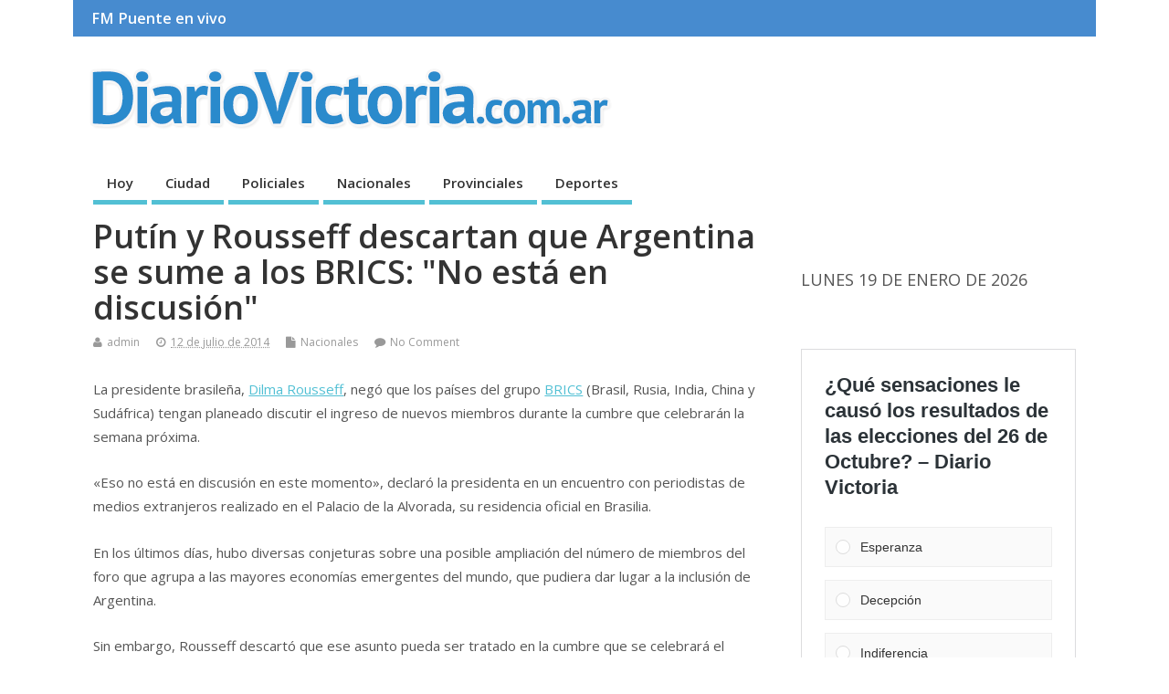

--- FILE ---
content_type: text/html; charset=UTF-8
request_url: https://diariovictoria.com.ar/putin-y-rousseff-descartan-que-argentina-se-sume-los-brics-esta-en-discusion/
body_size: 19264
content:
<!DOCTYPE html>
<!--[if lt IE 7 ]>	<html lang="es" class="no-js ie6"> <![endif]-->
<!--[if IE 7 ]>		<html lang="es" class="no-js ie7"> <![endif]-->
<!--[if IE 8 ]>		<html lang="es" class="no-js ie8"> <![endif]-->
<!--[if IE 9 ]>		<html lang="es" class="no-js ie9"> <![endif]-->
<!--[if (gt IE 9)|!(IE)]><!-->
<html lang="es" class="no-js"> <!--<![endif]-->
<head>
<script async src="https://pagead2.googlesyndication.com/pagead/js/adsbygoogle.js?client=ca-pub-4444443092309144"
     crossorigin="anonymous"></script>
<!-- Global site tag (gtag.js) - Google Analytics -->
<script async src="https://www.googletagmanager.com/gtag/js?id=UA-112697685-1"></script>
<script>
  window.dataLayer = window.dataLayer || [];
  function gtag(){dataLayer.push(arguments);}
  gtag('js', new Date());

  gtag('config', 'UA-112697685-1');
</script>

<meta charset="UTF-8" />


<meta name="viewport" content="width=device-width,initial-scale=1,maximum-scale=1,user-scalable=yes">
<meta name="HandheldFriendly" content="true">

<link rel="pingback" href="https://diariovictoria.com.ar/xmlrpc.php" />

<title>Putín y Rousseff descartan que Argentina se sume a los BRICS: &#034;No está en discusión&#034; &#8211; DiarioVictoria.com.ar</title>

<meta name='robots' content='max-image-preview:large' />
<link rel='dns-prefetch' href='//www.googletagmanager.com' />
<link rel='dns-prefetch' href='//fonts.googleapis.com' />
<link rel='dns-prefetch' href='//pagead2.googlesyndication.com' />
<link rel="alternate" type="application/rss+xml" title="DiarioVictoria.com.ar &raquo; Feed" href="https://diariovictoria.com.ar/feed/" />
<link rel="alternate" type="application/rss+xml" title="DiarioVictoria.com.ar &raquo; Feed de los comentarios" href="https://diariovictoria.com.ar/comments/feed/" />
<link rel="alternate" type="application/rss+xml" title="DiarioVictoria.com.ar &raquo; Comentario Putín y Rousseff descartan que Argentina se sume a los BRICS: &#034;No está en discusión&#034; del feed" href="https://diariovictoria.com.ar/putin-y-rousseff-descartan-que-argentina-se-sume-los-brics-esta-en-discusion/feed/" />
<link rel="alternate" title="oEmbed (JSON)" type="application/json+oembed" href="https://diariovictoria.com.ar/wp-json/oembed/1.0/embed?url=https%3A%2F%2Fdiariovictoria.com.ar%2Fputin-y-rousseff-descartan-que-argentina-se-sume-los-brics-esta-en-discusion%2F" />
<link rel="alternate" title="oEmbed (XML)" type="text/xml+oembed" href="https://diariovictoria.com.ar/wp-json/oembed/1.0/embed?url=https%3A%2F%2Fdiariovictoria.com.ar%2Fputin-y-rousseff-descartan-que-argentina-se-sume-los-brics-esta-en-discusion%2F&#038;format=xml" />
<style id='wp-img-auto-sizes-contain-inline-css' type='text/css'>
img:is([sizes=auto i],[sizes^="auto," i]){contain-intrinsic-size:3000px 1500px}
/*# sourceURL=wp-img-auto-sizes-contain-inline-css */
</style>
<style id='wp-emoji-styles-inline-css' type='text/css'>

	img.wp-smiley, img.emoji {
		display: inline !important;
		border: none !important;
		box-shadow: none !important;
		height: 1em !important;
		width: 1em !important;
		margin: 0 0.07em !important;
		vertical-align: -0.1em !important;
		background: none !important;
		padding: 0 !important;
	}
/*# sourceURL=wp-emoji-styles-inline-css */
</style>
<style id='wp-block-library-inline-css' type='text/css'>
:root{--wp-block-synced-color:#7a00df;--wp-block-synced-color--rgb:122,0,223;--wp-bound-block-color:var(--wp-block-synced-color);--wp-editor-canvas-background:#ddd;--wp-admin-theme-color:#007cba;--wp-admin-theme-color--rgb:0,124,186;--wp-admin-theme-color-darker-10:#006ba1;--wp-admin-theme-color-darker-10--rgb:0,107,160.5;--wp-admin-theme-color-darker-20:#005a87;--wp-admin-theme-color-darker-20--rgb:0,90,135;--wp-admin-border-width-focus:2px}@media (min-resolution:192dpi){:root{--wp-admin-border-width-focus:1.5px}}.wp-element-button{cursor:pointer}:root .has-very-light-gray-background-color{background-color:#eee}:root .has-very-dark-gray-background-color{background-color:#313131}:root .has-very-light-gray-color{color:#eee}:root .has-very-dark-gray-color{color:#313131}:root .has-vivid-green-cyan-to-vivid-cyan-blue-gradient-background{background:linear-gradient(135deg,#00d084,#0693e3)}:root .has-purple-crush-gradient-background{background:linear-gradient(135deg,#34e2e4,#4721fb 50%,#ab1dfe)}:root .has-hazy-dawn-gradient-background{background:linear-gradient(135deg,#faaca8,#dad0ec)}:root .has-subdued-olive-gradient-background{background:linear-gradient(135deg,#fafae1,#67a671)}:root .has-atomic-cream-gradient-background{background:linear-gradient(135deg,#fdd79a,#004a59)}:root .has-nightshade-gradient-background{background:linear-gradient(135deg,#330968,#31cdcf)}:root .has-midnight-gradient-background{background:linear-gradient(135deg,#020381,#2874fc)}:root{--wp--preset--font-size--normal:16px;--wp--preset--font-size--huge:42px}.has-regular-font-size{font-size:1em}.has-larger-font-size{font-size:2.625em}.has-normal-font-size{font-size:var(--wp--preset--font-size--normal)}.has-huge-font-size{font-size:var(--wp--preset--font-size--huge)}.has-text-align-center{text-align:center}.has-text-align-left{text-align:left}.has-text-align-right{text-align:right}.has-fit-text{white-space:nowrap!important}#end-resizable-editor-section{display:none}.aligncenter{clear:both}.items-justified-left{justify-content:flex-start}.items-justified-center{justify-content:center}.items-justified-right{justify-content:flex-end}.items-justified-space-between{justify-content:space-between}.screen-reader-text{border:0;clip-path:inset(50%);height:1px;margin:-1px;overflow:hidden;padding:0;position:absolute;width:1px;word-wrap:normal!important}.screen-reader-text:focus{background-color:#ddd;clip-path:none;color:#444;display:block;font-size:1em;height:auto;left:5px;line-height:normal;padding:15px 23px 14px;text-decoration:none;top:5px;width:auto;z-index:100000}html :where(.has-border-color){border-style:solid}html :where([style*=border-top-color]){border-top-style:solid}html :where([style*=border-right-color]){border-right-style:solid}html :where([style*=border-bottom-color]){border-bottom-style:solid}html :where([style*=border-left-color]){border-left-style:solid}html :where([style*=border-width]){border-style:solid}html :where([style*=border-top-width]){border-top-style:solid}html :where([style*=border-right-width]){border-right-style:solid}html :where([style*=border-bottom-width]){border-bottom-style:solid}html :where([style*=border-left-width]){border-left-style:solid}html :where(img[class*=wp-image-]){height:auto;max-width:100%}:where(figure){margin:0 0 1em}html :where(.is-position-sticky){--wp-admin--admin-bar--position-offset:var(--wp-admin--admin-bar--height,0px)}@media screen and (max-width:600px){html :where(.is-position-sticky){--wp-admin--admin-bar--position-offset:0px}}

/*# sourceURL=wp-block-library-inline-css */
</style><style id='wp-block-calendar-inline-css' type='text/css'>
.wp-block-calendar{text-align:center}.wp-block-calendar td,.wp-block-calendar th{border:1px solid;padding:.25em}.wp-block-calendar th{font-weight:400}.wp-block-calendar caption{background-color:inherit}.wp-block-calendar table{border-collapse:collapse;width:100%}.wp-block-calendar table.has-background th{background-color:inherit}.wp-block-calendar table.has-text-color th{color:inherit}.wp-block-calendar :where(table:not(.has-text-color)){color:#40464d}.wp-block-calendar :where(table:not(.has-text-color)) td,.wp-block-calendar :where(table:not(.has-text-color)) th{border-color:#ddd}:where(.wp-block-calendar table:not(.has-background) th){background:#ddd}
/*# sourceURL=https://diariovictoria.com.ar/wp-includes/blocks/calendar/style.min.css */
</style>
<style id='wp-block-image-inline-css' type='text/css'>
.wp-block-image>a,.wp-block-image>figure>a{display:inline-block}.wp-block-image img{box-sizing:border-box;height:auto;max-width:100%;vertical-align:bottom}@media not (prefers-reduced-motion){.wp-block-image img.hide{visibility:hidden}.wp-block-image img.show{animation:show-content-image .4s}}.wp-block-image[style*=border-radius] img,.wp-block-image[style*=border-radius]>a{border-radius:inherit}.wp-block-image.has-custom-border img{box-sizing:border-box}.wp-block-image.aligncenter{text-align:center}.wp-block-image.alignfull>a,.wp-block-image.alignwide>a{width:100%}.wp-block-image.alignfull img,.wp-block-image.alignwide img{height:auto;width:100%}.wp-block-image .aligncenter,.wp-block-image .alignleft,.wp-block-image .alignright,.wp-block-image.aligncenter,.wp-block-image.alignleft,.wp-block-image.alignright{display:table}.wp-block-image .aligncenter>figcaption,.wp-block-image .alignleft>figcaption,.wp-block-image .alignright>figcaption,.wp-block-image.aligncenter>figcaption,.wp-block-image.alignleft>figcaption,.wp-block-image.alignright>figcaption{caption-side:bottom;display:table-caption}.wp-block-image .alignleft{float:left;margin:.5em 1em .5em 0}.wp-block-image .alignright{float:right;margin:.5em 0 .5em 1em}.wp-block-image .aligncenter{margin-left:auto;margin-right:auto}.wp-block-image :where(figcaption){margin-bottom:1em;margin-top:.5em}.wp-block-image.is-style-circle-mask img{border-radius:9999px}@supports ((-webkit-mask-image:none) or (mask-image:none)) or (-webkit-mask-image:none){.wp-block-image.is-style-circle-mask img{border-radius:0;-webkit-mask-image:url('data:image/svg+xml;utf8,<svg viewBox="0 0 100 100" xmlns="http://www.w3.org/2000/svg"><circle cx="50" cy="50" r="50"/></svg>');mask-image:url('data:image/svg+xml;utf8,<svg viewBox="0 0 100 100" xmlns="http://www.w3.org/2000/svg"><circle cx="50" cy="50" r="50"/></svg>');mask-mode:alpha;-webkit-mask-position:center;mask-position:center;-webkit-mask-repeat:no-repeat;mask-repeat:no-repeat;-webkit-mask-size:contain;mask-size:contain}}:root :where(.wp-block-image.is-style-rounded img,.wp-block-image .is-style-rounded img){border-radius:9999px}.wp-block-image figure{margin:0}.wp-lightbox-container{display:flex;flex-direction:column;position:relative}.wp-lightbox-container img{cursor:zoom-in}.wp-lightbox-container img:hover+button{opacity:1}.wp-lightbox-container button{align-items:center;backdrop-filter:blur(16px) saturate(180%);background-color:#5a5a5a40;border:none;border-radius:4px;cursor:zoom-in;display:flex;height:20px;justify-content:center;opacity:0;padding:0;position:absolute;right:16px;text-align:center;top:16px;width:20px;z-index:100}@media not (prefers-reduced-motion){.wp-lightbox-container button{transition:opacity .2s ease}}.wp-lightbox-container button:focus-visible{outline:3px auto #5a5a5a40;outline:3px auto -webkit-focus-ring-color;outline-offset:3px}.wp-lightbox-container button:hover{cursor:pointer;opacity:1}.wp-lightbox-container button:focus{opacity:1}.wp-lightbox-container button:focus,.wp-lightbox-container button:hover,.wp-lightbox-container button:not(:hover):not(:active):not(.has-background){background-color:#5a5a5a40;border:none}.wp-lightbox-overlay{box-sizing:border-box;cursor:zoom-out;height:100vh;left:0;overflow:hidden;position:fixed;top:0;visibility:hidden;width:100%;z-index:100000}.wp-lightbox-overlay .close-button{align-items:center;cursor:pointer;display:flex;justify-content:center;min-height:40px;min-width:40px;padding:0;position:absolute;right:calc(env(safe-area-inset-right) + 16px);top:calc(env(safe-area-inset-top) + 16px);z-index:5000000}.wp-lightbox-overlay .close-button:focus,.wp-lightbox-overlay .close-button:hover,.wp-lightbox-overlay .close-button:not(:hover):not(:active):not(.has-background){background:none;border:none}.wp-lightbox-overlay .lightbox-image-container{height:var(--wp--lightbox-container-height);left:50%;overflow:hidden;position:absolute;top:50%;transform:translate(-50%,-50%);transform-origin:top left;width:var(--wp--lightbox-container-width);z-index:9999999999}.wp-lightbox-overlay .wp-block-image{align-items:center;box-sizing:border-box;display:flex;height:100%;justify-content:center;margin:0;position:relative;transform-origin:0 0;width:100%;z-index:3000000}.wp-lightbox-overlay .wp-block-image img{height:var(--wp--lightbox-image-height);min-height:var(--wp--lightbox-image-height);min-width:var(--wp--lightbox-image-width);width:var(--wp--lightbox-image-width)}.wp-lightbox-overlay .wp-block-image figcaption{display:none}.wp-lightbox-overlay button{background:none;border:none}.wp-lightbox-overlay .scrim{background-color:#fff;height:100%;opacity:.9;position:absolute;width:100%;z-index:2000000}.wp-lightbox-overlay.active{visibility:visible}@media not (prefers-reduced-motion){.wp-lightbox-overlay.active{animation:turn-on-visibility .25s both}.wp-lightbox-overlay.active img{animation:turn-on-visibility .35s both}.wp-lightbox-overlay.show-closing-animation:not(.active){animation:turn-off-visibility .35s both}.wp-lightbox-overlay.show-closing-animation:not(.active) img{animation:turn-off-visibility .25s both}.wp-lightbox-overlay.zoom.active{animation:none;opacity:1;visibility:visible}.wp-lightbox-overlay.zoom.active .lightbox-image-container{animation:lightbox-zoom-in .4s}.wp-lightbox-overlay.zoom.active .lightbox-image-container img{animation:none}.wp-lightbox-overlay.zoom.active .scrim{animation:turn-on-visibility .4s forwards}.wp-lightbox-overlay.zoom.show-closing-animation:not(.active){animation:none}.wp-lightbox-overlay.zoom.show-closing-animation:not(.active) .lightbox-image-container{animation:lightbox-zoom-out .4s}.wp-lightbox-overlay.zoom.show-closing-animation:not(.active) .lightbox-image-container img{animation:none}.wp-lightbox-overlay.zoom.show-closing-animation:not(.active) .scrim{animation:turn-off-visibility .4s forwards}}@keyframes show-content-image{0%{visibility:hidden}99%{visibility:hidden}to{visibility:visible}}@keyframes turn-on-visibility{0%{opacity:0}to{opacity:1}}@keyframes turn-off-visibility{0%{opacity:1;visibility:visible}99%{opacity:0;visibility:visible}to{opacity:0;visibility:hidden}}@keyframes lightbox-zoom-in{0%{transform:translate(calc((-100vw + var(--wp--lightbox-scrollbar-width))/2 + var(--wp--lightbox-initial-left-position)),calc(-50vh + var(--wp--lightbox-initial-top-position))) scale(var(--wp--lightbox-scale))}to{transform:translate(-50%,-50%) scale(1)}}@keyframes lightbox-zoom-out{0%{transform:translate(-50%,-50%) scale(1);visibility:visible}99%{visibility:visible}to{transform:translate(calc((-100vw + var(--wp--lightbox-scrollbar-width))/2 + var(--wp--lightbox-initial-left-position)),calc(-50vh + var(--wp--lightbox-initial-top-position))) scale(var(--wp--lightbox-scale));visibility:hidden}}
/*# sourceURL=https://diariovictoria.com.ar/wp-includes/blocks/image/style.min.css */
</style>
<style id='wp-block-paragraph-inline-css' type='text/css'>
.is-small-text{font-size:.875em}.is-regular-text{font-size:1em}.is-large-text{font-size:2.25em}.is-larger-text{font-size:3em}.has-drop-cap:not(:focus):first-letter{float:left;font-size:8.4em;font-style:normal;font-weight:100;line-height:.68;margin:.05em .1em 0 0;text-transform:uppercase}body.rtl .has-drop-cap:not(:focus):first-letter{float:none;margin-left:.1em}p.has-drop-cap.has-background{overflow:hidden}:root :where(p.has-background){padding:1.25em 2.375em}:where(p.has-text-color:not(.has-link-color)) a{color:inherit}p.has-text-align-left[style*="writing-mode:vertical-lr"],p.has-text-align-right[style*="writing-mode:vertical-rl"]{rotate:180deg}
/*# sourceURL=https://diariovictoria.com.ar/wp-includes/blocks/paragraph/style.min.css */
</style>
<style id='global-styles-inline-css' type='text/css'>
:root{--wp--preset--aspect-ratio--square: 1;--wp--preset--aspect-ratio--4-3: 4/3;--wp--preset--aspect-ratio--3-4: 3/4;--wp--preset--aspect-ratio--3-2: 3/2;--wp--preset--aspect-ratio--2-3: 2/3;--wp--preset--aspect-ratio--16-9: 16/9;--wp--preset--aspect-ratio--9-16: 9/16;--wp--preset--color--black: #000000;--wp--preset--color--cyan-bluish-gray: #abb8c3;--wp--preset--color--white: #ffffff;--wp--preset--color--pale-pink: #f78da7;--wp--preset--color--vivid-red: #cf2e2e;--wp--preset--color--luminous-vivid-orange: #ff6900;--wp--preset--color--luminous-vivid-amber: #fcb900;--wp--preset--color--light-green-cyan: #7bdcb5;--wp--preset--color--vivid-green-cyan: #00d084;--wp--preset--color--pale-cyan-blue: #8ed1fc;--wp--preset--color--vivid-cyan-blue: #0693e3;--wp--preset--color--vivid-purple: #9b51e0;--wp--preset--gradient--vivid-cyan-blue-to-vivid-purple: linear-gradient(135deg,rgb(6,147,227) 0%,rgb(155,81,224) 100%);--wp--preset--gradient--light-green-cyan-to-vivid-green-cyan: linear-gradient(135deg,rgb(122,220,180) 0%,rgb(0,208,130) 100%);--wp--preset--gradient--luminous-vivid-amber-to-luminous-vivid-orange: linear-gradient(135deg,rgb(252,185,0) 0%,rgb(255,105,0) 100%);--wp--preset--gradient--luminous-vivid-orange-to-vivid-red: linear-gradient(135deg,rgb(255,105,0) 0%,rgb(207,46,46) 100%);--wp--preset--gradient--very-light-gray-to-cyan-bluish-gray: linear-gradient(135deg,rgb(238,238,238) 0%,rgb(169,184,195) 100%);--wp--preset--gradient--cool-to-warm-spectrum: linear-gradient(135deg,rgb(74,234,220) 0%,rgb(151,120,209) 20%,rgb(207,42,186) 40%,rgb(238,44,130) 60%,rgb(251,105,98) 80%,rgb(254,248,76) 100%);--wp--preset--gradient--blush-light-purple: linear-gradient(135deg,rgb(255,206,236) 0%,rgb(152,150,240) 100%);--wp--preset--gradient--blush-bordeaux: linear-gradient(135deg,rgb(254,205,165) 0%,rgb(254,45,45) 50%,rgb(107,0,62) 100%);--wp--preset--gradient--luminous-dusk: linear-gradient(135deg,rgb(255,203,112) 0%,rgb(199,81,192) 50%,rgb(65,88,208) 100%);--wp--preset--gradient--pale-ocean: linear-gradient(135deg,rgb(255,245,203) 0%,rgb(182,227,212) 50%,rgb(51,167,181) 100%);--wp--preset--gradient--electric-grass: linear-gradient(135deg,rgb(202,248,128) 0%,rgb(113,206,126) 100%);--wp--preset--gradient--midnight: linear-gradient(135deg,rgb(2,3,129) 0%,rgb(40,116,252) 100%);--wp--preset--font-size--small: 13px;--wp--preset--font-size--medium: 20px;--wp--preset--font-size--large: 36px;--wp--preset--font-size--x-large: 42px;--wp--preset--spacing--20: 0.44rem;--wp--preset--spacing--30: 0.67rem;--wp--preset--spacing--40: 1rem;--wp--preset--spacing--50: 1.5rem;--wp--preset--spacing--60: 2.25rem;--wp--preset--spacing--70: 3.38rem;--wp--preset--spacing--80: 5.06rem;--wp--preset--shadow--natural: 6px 6px 9px rgba(0, 0, 0, 0.2);--wp--preset--shadow--deep: 12px 12px 50px rgba(0, 0, 0, 0.4);--wp--preset--shadow--sharp: 6px 6px 0px rgba(0, 0, 0, 0.2);--wp--preset--shadow--outlined: 6px 6px 0px -3px rgb(255, 255, 255), 6px 6px rgb(0, 0, 0);--wp--preset--shadow--crisp: 6px 6px 0px rgb(0, 0, 0);}:where(.is-layout-flex){gap: 0.5em;}:where(.is-layout-grid){gap: 0.5em;}body .is-layout-flex{display: flex;}.is-layout-flex{flex-wrap: wrap;align-items: center;}.is-layout-flex > :is(*, div){margin: 0;}body .is-layout-grid{display: grid;}.is-layout-grid > :is(*, div){margin: 0;}:where(.wp-block-columns.is-layout-flex){gap: 2em;}:where(.wp-block-columns.is-layout-grid){gap: 2em;}:where(.wp-block-post-template.is-layout-flex){gap: 1.25em;}:where(.wp-block-post-template.is-layout-grid){gap: 1.25em;}.has-black-color{color: var(--wp--preset--color--black) !important;}.has-cyan-bluish-gray-color{color: var(--wp--preset--color--cyan-bluish-gray) !important;}.has-white-color{color: var(--wp--preset--color--white) !important;}.has-pale-pink-color{color: var(--wp--preset--color--pale-pink) !important;}.has-vivid-red-color{color: var(--wp--preset--color--vivid-red) !important;}.has-luminous-vivid-orange-color{color: var(--wp--preset--color--luminous-vivid-orange) !important;}.has-luminous-vivid-amber-color{color: var(--wp--preset--color--luminous-vivid-amber) !important;}.has-light-green-cyan-color{color: var(--wp--preset--color--light-green-cyan) !important;}.has-vivid-green-cyan-color{color: var(--wp--preset--color--vivid-green-cyan) !important;}.has-pale-cyan-blue-color{color: var(--wp--preset--color--pale-cyan-blue) !important;}.has-vivid-cyan-blue-color{color: var(--wp--preset--color--vivid-cyan-blue) !important;}.has-vivid-purple-color{color: var(--wp--preset--color--vivid-purple) !important;}.has-black-background-color{background-color: var(--wp--preset--color--black) !important;}.has-cyan-bluish-gray-background-color{background-color: var(--wp--preset--color--cyan-bluish-gray) !important;}.has-white-background-color{background-color: var(--wp--preset--color--white) !important;}.has-pale-pink-background-color{background-color: var(--wp--preset--color--pale-pink) !important;}.has-vivid-red-background-color{background-color: var(--wp--preset--color--vivid-red) !important;}.has-luminous-vivid-orange-background-color{background-color: var(--wp--preset--color--luminous-vivid-orange) !important;}.has-luminous-vivid-amber-background-color{background-color: var(--wp--preset--color--luminous-vivid-amber) !important;}.has-light-green-cyan-background-color{background-color: var(--wp--preset--color--light-green-cyan) !important;}.has-vivid-green-cyan-background-color{background-color: var(--wp--preset--color--vivid-green-cyan) !important;}.has-pale-cyan-blue-background-color{background-color: var(--wp--preset--color--pale-cyan-blue) !important;}.has-vivid-cyan-blue-background-color{background-color: var(--wp--preset--color--vivid-cyan-blue) !important;}.has-vivid-purple-background-color{background-color: var(--wp--preset--color--vivid-purple) !important;}.has-black-border-color{border-color: var(--wp--preset--color--black) !important;}.has-cyan-bluish-gray-border-color{border-color: var(--wp--preset--color--cyan-bluish-gray) !important;}.has-white-border-color{border-color: var(--wp--preset--color--white) !important;}.has-pale-pink-border-color{border-color: var(--wp--preset--color--pale-pink) !important;}.has-vivid-red-border-color{border-color: var(--wp--preset--color--vivid-red) !important;}.has-luminous-vivid-orange-border-color{border-color: var(--wp--preset--color--luminous-vivid-orange) !important;}.has-luminous-vivid-amber-border-color{border-color: var(--wp--preset--color--luminous-vivid-amber) !important;}.has-light-green-cyan-border-color{border-color: var(--wp--preset--color--light-green-cyan) !important;}.has-vivid-green-cyan-border-color{border-color: var(--wp--preset--color--vivid-green-cyan) !important;}.has-pale-cyan-blue-border-color{border-color: var(--wp--preset--color--pale-cyan-blue) !important;}.has-vivid-cyan-blue-border-color{border-color: var(--wp--preset--color--vivid-cyan-blue) !important;}.has-vivid-purple-border-color{border-color: var(--wp--preset--color--vivid-purple) !important;}.has-vivid-cyan-blue-to-vivid-purple-gradient-background{background: var(--wp--preset--gradient--vivid-cyan-blue-to-vivid-purple) !important;}.has-light-green-cyan-to-vivid-green-cyan-gradient-background{background: var(--wp--preset--gradient--light-green-cyan-to-vivid-green-cyan) !important;}.has-luminous-vivid-amber-to-luminous-vivid-orange-gradient-background{background: var(--wp--preset--gradient--luminous-vivid-amber-to-luminous-vivid-orange) !important;}.has-luminous-vivid-orange-to-vivid-red-gradient-background{background: var(--wp--preset--gradient--luminous-vivid-orange-to-vivid-red) !important;}.has-very-light-gray-to-cyan-bluish-gray-gradient-background{background: var(--wp--preset--gradient--very-light-gray-to-cyan-bluish-gray) !important;}.has-cool-to-warm-spectrum-gradient-background{background: var(--wp--preset--gradient--cool-to-warm-spectrum) !important;}.has-blush-light-purple-gradient-background{background: var(--wp--preset--gradient--blush-light-purple) !important;}.has-blush-bordeaux-gradient-background{background: var(--wp--preset--gradient--blush-bordeaux) !important;}.has-luminous-dusk-gradient-background{background: var(--wp--preset--gradient--luminous-dusk) !important;}.has-pale-ocean-gradient-background{background: var(--wp--preset--gradient--pale-ocean) !important;}.has-electric-grass-gradient-background{background: var(--wp--preset--gradient--electric-grass) !important;}.has-midnight-gradient-background{background: var(--wp--preset--gradient--midnight) !important;}.has-small-font-size{font-size: var(--wp--preset--font-size--small) !important;}.has-medium-font-size{font-size: var(--wp--preset--font-size--medium) !important;}.has-large-font-size{font-size: var(--wp--preset--font-size--large) !important;}.has-x-large-font-size{font-size: var(--wp--preset--font-size--x-large) !important;}
/*# sourceURL=global-styles-inline-css */
</style>

<style id='classic-theme-styles-inline-css' type='text/css'>
/*! This file is auto-generated */
.wp-block-button__link{color:#fff;background-color:#32373c;border-radius:9999px;box-shadow:none;text-decoration:none;padding:calc(.667em + 2px) calc(1.333em + 2px);font-size:1.125em}.wp-block-file__button{background:#32373c;color:#fff;text-decoration:none}
/*# sourceURL=/wp-includes/css/classic-themes.min.css */
</style>
<link rel='stylesheet' id='bc_rb_global_style-css' href='https://diariovictoria.com.ar/wp-content/plugins/random-banner/assets/style/bc_rb_global.css?ver=4.2.9' type='text/css' media='all' />
<link rel='stylesheet' id='bc_rb_animate-css' href='https://diariovictoria.com.ar/wp-content/plugins/random-banner/assets/style/animate.css?ver=4.2.9' type='text/css' media='all' />
<link rel='stylesheet' id='owl.carousel-style-css' href='https://diariovictoria.com.ar/wp-content/plugins/random-banner/assets/style/owl.carousel.css?ver=4.2.9' type='text/css' media='all' />
<link rel='stylesheet' id='owl.carousel-default-css' href='https://diariovictoria.com.ar/wp-content/plugins/random-banner/assets/style/owl.theme.default.css?ver=4.2.9' type='text/css' media='all' />
<link rel='stylesheet' id='owl.carousel-transitions-css' href='https://diariovictoria.com.ar/wp-content/plugins/random-banner/assets/style/owl.transitions.css?ver=4.2.9' type='text/css' media='all' />
<link rel='stylesheet' id='default_gwf-css' href='//fonts.googleapis.com/css?family=Open+Sans%3A400%2C400italic%2C600%2C600italic%2C700%2C700italic%2C300%2C300italic&#038;ver=6.9' type='text/css' media='all' />
<link rel='stylesheet' id='parent-style-css' href='https://diariovictoria.com.ar/wp-content/themes/mesocolumn/style.css?ver=1.6.5.1' type='text/css' media='all' />
<link rel='stylesheet' id='style-responsive-css' href='https://diariovictoria.com.ar/wp-content/themes/mesocolumn/responsive.css?ver=1.6.5.1' type='text/css' media='all' />
<link rel='stylesheet' id='superfish-css' href='https://diariovictoria.com.ar/wp-content/themes/mesocolumn/lib/scripts/superfish-menu/css/superfish.css?ver=1.6.5.1' type='text/css' media='all' />
<link rel='stylesheet' id='tabber-css' href='https://diariovictoria.com.ar/wp-content/themes/mesocolumn/lib/scripts/tabber/tabber.css?ver=1.6.5.1' type='text/css' media='all' />
<link rel='stylesheet' id='font-awesome-cdn-css' href='https://diariovictoria.com.ar/wp-content/themes/mesocolumn/lib/scripts/font-awesome/css/font-awesome.css?ver=1.6.5.1' type='text/css' media='all' />
<script type="text/javascript" src="https://diariovictoria.com.ar/wp-includes/js/jquery/jquery.min.js?ver=3.7.1" id="jquery-core-js"></script>
<script type="text/javascript" src="https://diariovictoria.com.ar/wp-includes/js/jquery/jquery-migrate.min.js?ver=3.4.1" id="jquery-migrate-js"></script>

<!-- Fragmento de código de la etiqueta de Google (gtag.js) añadida por Site Kit -->
<!-- Fragmento de código de Google Analytics añadido por Site Kit -->
<script type="text/javascript" src="https://www.googletagmanager.com/gtag/js?id=GT-WPFKLHV" id="google_gtagjs-js" async></script>
<script type="text/javascript" id="google_gtagjs-js-after">
/* <![CDATA[ */
window.dataLayer = window.dataLayer || [];function gtag(){dataLayer.push(arguments);}
gtag("set","linker",{"domains":["diariovictoria.com.ar"]});
gtag("js", new Date());
gtag("set", "developer_id.dZTNiMT", true);
gtag("config", "GT-WPFKLHV");
//# sourceURL=google_gtagjs-js-after
/* ]]> */
</script>
<link rel="https://api.w.org/" href="https://diariovictoria.com.ar/wp-json/" /><link rel="alternate" title="JSON" type="application/json" href="https://diariovictoria.com.ar/wp-json/wp/v2/posts/127116" /><link rel="EditURI" type="application/rsd+xml" title="RSD" href="https://diariovictoria.com.ar/xmlrpc.php?rsd" />
<meta name="generator" content="WordPress 6.9" />
<link rel="canonical" href="https://diariovictoria.com.ar/putin-y-rousseff-descartan-que-argentina-se-sume-los-brics-esta-en-discusion/" />
<link rel='shortlink' href='https://diariovictoria.com.ar/?p=127116' />
<meta name="generator" content="Site Kit by Google 1.170.0" /><style type="text/css" media="all">
</style>
<style type="text/css" media="all">
</style>
<link rel="icon" href="https://diariovictoria.com.ar/wp-content/uploads/2023/12/cropped-FaviconDV.png" type="images/x-icon" />
<!-- Metaetiquetas de Google AdSense añadidas por Site Kit -->
<meta name="google-adsense-platform-account" content="ca-host-pub-2644536267352236">
<meta name="google-adsense-platform-domain" content="sitekit.withgoogle.com">
<!-- Acabar con las metaetiquetas de Google AdSense añadidas por Site Kit -->

<!-- Fragmento de código de Google Adsense añadido por Site Kit -->
<script type="text/javascript" async="async" src="https://pagead2.googlesyndication.com/pagead/js/adsbygoogle.js?client=ca-pub-4444443092309144&amp;host=ca-host-pub-2644536267352236" crossorigin="anonymous"></script>

<!-- Final del fragmento de código de Google Adsense añadido por Site Kit -->
<link rel="icon" href="https://diariovictoria.com.ar/wp-content/uploads/2023/12/cropped-FaviconDV-32x32.png" sizes="32x32" />
<link rel="icon" href="https://diariovictoria.com.ar/wp-content/uploads/2023/12/cropped-FaviconDV-192x192.png" sizes="192x192" />
<link rel="apple-touch-icon" href="https://diariovictoria.com.ar/wp-content/uploads/2023/12/cropped-FaviconDV-180x180.png" />
<meta name="msapplication-TileImage" content="https://diariovictoria.com.ar/wp-content/uploads/2023/12/cropped-FaviconDV-270x270.png" />
<style type="text/css" media="all">
body {font-family: 'Open Sans', sans-serif;font-weight: 400;}
#siteinfo div,h1,h2,h3,h4,h5,h6,.header-title,#main-navigation, #featured #featured-title, #cf .tinput, #wp-calendar caption,.flex-caption h1,#portfolio-filter li,.nivo-caption a.read-more,.form-submit #submit,.fbottom,ol.commentlist li div.comment-post-meta, .home-post span.post-category a,ul.tabbernav li a {font-family: 'Open Sans', sans-serif;font-weight:600;}
#main-navigation, .sf-menu li a {font-family: 'Open Sans', sans-serif;font-weight: 600;}
#top-navigation {background-color: #478bcf;}#top-navigation .sf-menu li a:hover,#top-navigation .sf-menu li:hover,#top-navigation .sf-menu ul {background-color: #2d71b5;}#top-navigation .sf-menu ul li a:hover {background-color: #14589c;background-image: none;}#mobile-nav .mobile-open a {background: #478bcf none;}#mobile-nav ul li a {background: #2d71b5 none;}#mobile-nav ul li a:hover {background:#14589c none;}#custom footer.footer-bottom, #custom footer.footer-bottom .fbottom {background-color:#478bcf;color:#fff !important;}
img.home-feat-rss {display:none;}#custom #siteinfo a {color: # !important;text-decoration: none;}
#custom #siteinfo p#site-description {color: # !important;text-decoration: none;}
#post-entry div.post-thumb {margin:0 0 1em;width:100%;}
#post-entry article .post-right {width:100%;float:left;margin:0;}
#post-entry aside.home-feat-cat .apost .feat-right {margin: 0;}
#post-entry aside.home-feat-cat .apost .feat-thumb {width: 100%;}
#post-entry aside.home-feat-cat .apost .entry-content {font-size:1.25em;}
#post-entry aside.home-feat-cat .apost .feat-title {font-size:1.65em;margin:12px 0 8px !important;}
#custom #post-entry aside.home-feat-cat .apost {padding:0 0 2em !important;margin:0 0 2em !important;}
@media only screen and (min-width:300px) and (max-width:770px){
#post-entry aside.home-feat-cat .apost .feat-thumb {height:auto;max-height:1000px;} }
</style>

</head>

<body class="wp-singular post-template-default single single-post postid-127116 single-format-standard wp-theme-mesocolumn chrome" id="custom">

<div id="fb-root"></div>
<script>(function(d, s, id) {
  var js, fjs = d.getElementsByTagName(s)[0];
  if (d.getElementById(id)) return;
  js = d.createElement(s); js.id = id;
  js.src = "//connect.facebook.net/es_LA/sdk.js#xfbml=1&appId=553293151382557&version=v2.0";
  fjs.parentNode.insertBefore(js, fjs);
}(document, 'script', 'facebook-jssdk'));</script>

<div class="product-with-desc secbody">

<div id="wrapper">

<div id="wrapper-main">

<div id="bodywrap" class="innerwrap">

<div id="bodycontent">

<div id="container">

<nav class="top-nav iegradient effect-1" id="top-navigation">
<div class="innerwrap">
<ul id="menu-top-menu" class="sf-menu"><li id='menu-item-245612'  class="menu-item menu-item-type-custom menu-item-object-custom no_desc   "><a  href="http://190.61.250.140:8040/listen.pls">FM Puente en vivo</a></li>
</ul><div id="mobile-nav"><div class="mobile-open"><a class="mobile-open-click" href="#"><i class="fa fa-bars"></i>Top Menu</a></div><ul id="mobile-menu-wrap"><li><a href='https://noticiasvictoria.com.ar'>Hoy</a>
<li><a href='https://diariovictoria.com.ar/categoria/ciudad/'>Ciudad</a>
<li><a href='https://diariovictoria.com.ar/categoria/policiales/'>Policiales</a>
<li><a href='https://diariovictoria.com.ar/categoria/nacionales/'>Nacionales</a>
<li><a href='https://diariovictoria.com.ar/categoria/provinciales/'>Provinciales</a>
<li><a href='https://diariovictoria.com.ar/categoria/deportes/'>Deportes</a>
</ul></div></div>
</nav>
<!-- HEADER START -->
<header class="iegradient _head" id="header">
<div class="header-inner">
<div class="innerwrap">
<div id="siteinfo">
<a href="https://diariovictoria.com.ar/" title="DiarioVictoria.com.ar"><img src="https://diariovictoria.com.ar/wp-content/uploads/2023/12/diariovictoria-logo.png" alt="DiarioVictoria.com.ar" /></a>
<span class="header-seo-span">
<div ><a href="https://diariovictoria.com.ar/" title="DiarioVictoria.com.ar" rel="home">DiarioVictoria.com.ar</a></div ><p id="site-description">Victoria, Entre Ríos</p>
</span>
</div>
<!-- SITEINFO END -->
</div>
</div>
</header>
<!-- HEADER END -->
<div class="container-wrap">

<!-- NAVIGATION START -->
<nav class="main-nav iegradient" id="main-navigation">
<ul id="menu-menu-principal-1" class="sf-menu"><li id='menu-item-245619'  class="menu-item menu-item-type-custom menu-item-object-custom no_desc   "><a  href="https://noticiasvictoria.com.ar">Hoy</a></li>
<li id='menu-item-245614'  class="menu-item menu-item-type-taxonomy menu-item-object-category no_desc   "><a  href="https://diariovictoria.com.ar/categoria/ciudad/">Ciudad</a></li>
<li id='menu-item-245617'  class="menu-item menu-item-type-taxonomy menu-item-object-category no_desc   "><a  href="https://diariovictoria.com.ar/categoria/policiales/">Policiales</a></li>
<li id='menu-item-245615'  class="menu-item menu-item-type-taxonomy menu-item-object-category current-post-ancestor current-menu-parent current-post-parent no_desc   "><a  href="https://diariovictoria.com.ar/categoria/nacionales/">Nacionales</a></li>
<li id='menu-item-245616'  class="menu-item menu-item-type-taxonomy menu-item-object-category no_desc   "><a  href="https://diariovictoria.com.ar/categoria/provinciales/">Provinciales</a></li>
<li id='menu-item-245618'  class="menu-item menu-item-type-taxonomy menu-item-object-category no_desc   "><a  href="https://diariovictoria.com.ar/categoria/deportes/">Deportes</a></li>
</ul></nav>
<!-- NAVIGATION END -->

<!-- CONTENT START -->
<div class="content">
<div class="content-inner">


<!-- POST ENTRY START -->
<div id="post-entry">

<div class="post-entry-inner">




<!-- POST START -->
<article class="post-single post-127116 post type-post status-publish format-standard has-post-thumbnail hentry category-nacionales has_thumb" id="post-127116" >

<div data-nosnippet class="post-top">
<h1 class="post-title entry-title" >Putín y Rousseff descartan que Argentina se sume a los BRICS: &#034;No está en discusión&#034;</h1>
<div class="post-meta the-icons pmeta-alt">


<span class="post-author vcard"><i class="fa fa-user"></i><a class="url fn" href="https://diariovictoria.com.ar/author/hola_vnnqbe8o/" title="Posts by admin" rel="author">admin</a></span>

<span class="entry-date post-date"><i class="fa fa-clock-o"></i><abbr class="published" title="2014-07-12T06:15:14-03:00">12 de julio de 2014</abbr></span>
<span class="meta-no-display"><a href="https://diariovictoria.com.ar/putin-y-rousseff-descartan-que-argentina-se-sume-los-brics-esta-en-discusion/" rel="bookmark">Putín y Rousseff descartan que Argentina se sume a los BRICS: &#034;No está en discusión&#034;</a></span><span class="date updated meta-no-display">2014-07-12T06:15:14-03:00</span>
<span class="post-category"><i class="fa fa-file"></i><a href="https://diariovictoria.com.ar/categoria/nacionales/" rel="category tag">Nacionales</a></span>


<span class="post-comment last"><i class="fa fa-comment"></i><a href="https://diariovictoria.com.ar/putin-y-rousseff-descartan-que-argentina-se-sume-los-brics-esta-en-discusion/#respond">No Comment</a></span>


</div></div>


<div data-nosnippet class="post-content">


<div class="entry-content" >
<p>La presidente brasileña, <a class="agrupador" href="http://www.infobae.com/dilma-rousseff-a572" rel="572">Dilma Rousseff</a>, negó que los países del grupo <a class="agrupador" href="http://www.infobae.com/brics-a975" rel="975">BRICS</a> (Brasil, Rusia, India, China y Sudáfrica) tengan planeado discutir el ingreso de nuevos miembros durante la cumbre que celebrarán la semana próxima.<span id="more-127116"></span></p>
<p>«Eso no está en discusión en este momento», declaró la presidenta en un encuentro con periodistas de medios extranjeros realizado en el Palacio de la Alvorada, su residencia oficial en Brasilia.</p>
<p>En los últimos días, hubo diversas conjeturas sobre una posible ampliación del número de miembros del foro que agrupa a las mayores economías emergentes del mundo, que pudiera dar lugar a la inclusión de Argentina.</p>
<p>Sin embargo, Rousseff descartó que ese asunto pueda ser tratado en la cumbre que se celebrará el próximo martes en la ciudad brasileña de Fortaleza, en el noreste del país.</p>
<p><span id="saysCMSEmphasisegzxd8ij4v64unmi" class="saysCMSEmphasis">Rousseff descartó que la inclusión de nuevos países se vaya a tratar en la cumbre</span></p>
<p><b> </b>Argentina sí participará, al día siguiente en Brasilia, en una primera reunión de los líderes del foro BRICS con los presidentes de los países sudamericanos.</p>
<p>En ese sentido, Rousseff explicó que se trata de una iniciativa similar a la adoptada el año pasado por el presidente surafricano, <b>Jacob Zuma,</b> quien como anfitrión de la cita anual de los BRICS organizó <b>un encuentro con los jefes de Estado y de Gobierno africanos.</b></p>
<p>Rousseff ratificó, además, que durante la cita de Fortaleza será creado el <b>banco de desarrollo de los BRICS</b> y que se formalizará un <b>fondo de reservas constituido por los miembros del grupo</b> y dotado con 100.000 millones de dólares.</p>
<p>«Desde hace un año y medio queríamos esas dos cosas: el nuevo banco de desarrollo de los BRICS y el acuerdo de reservas» y ambos «nacerán en esta cumbre», declaró.</p>
<p>&nbsp;</p>
<div id="1782698-Grande-276531052_wrap" class="embed_cont type_imagen">
<div id="1782698-Grande-276531052_content" class="embed_content"><img decoding="async" id="1782698-Grande-276531052_embed" src="http://sd-1236985-h00012.ferozo.net/wp-content/uploads/2014/07/0011130621.jpg" alt="" /></div>
<div id="1782698-Grande-276531052_copyright" class="embed_copyright">Télam</div>
</div>
<p><i><b>Cristina Kirchner, </b>presidente de la Argentina, y <b><a class="agrupador" href="http://www.infobae.com/vladimir-putin-a1153" rel="1153">Vladimir Putin</a>, </b>mandatario ruso</i></p>
<p>&nbsp;</p>
<p><b>Putín también le cierra la puerta a Kirchner</b></p>
<p>«La cuestión de aumentar el número de miembros de los BRICS <b>por ahora no se considera»,</b> sentenció el presidente ruso Vladimir Putin en una entrevista con la agencia cubana Prensa Latina.</p>
<p>Después de su reunión en La Habana con Fidel Castro y su hermano Raúl, el mandatario <b>tiene previsto viajar a Buenos Aires y luego a Brasil,</b> donde participará entre otras actividades en una cumbre de los BRICS los días 15 y 16 de este mes.</p>
<p><b>«Rusia valora el deseo del gobierno argentino de unirse a los BRICS.</b> Es muy posible establecer relaciones de alianza estratégica entre los BRICS y Argentina &#8211; lo mismo que con otros países en desarrollo &#8211; en los aspectos de política internacional, economía y finanzas», dijo también Putin.</p>
<p>En los últimos meses, tanto China como la India, abogaron porque Argentina se una al bloque de países emergentes, según informaciones publicadas en medios argentinos.</p>
<p>«Primero se deben optimizar todos los numerosos formatos de la cooperación establecidos en el grupo», explicó Putin. «No hay criterios rigurosos para que un Estado se una a los BRICS. <b>La decisión se toma individualmente»,</b> detalló.</p>
<p>El líder ruso no descartó sin embargo que el bloque se amplíe más adelante debido a las buenas «perspectivas» de la alianza. «Es probable que en el futuro se plantee la cuestión acerca de una ampliación gradual de los BRICS», sostuvo.</p>
<p><img decoding="async" style="display: none;" src="http://sd-1236985-h00012.ferozo.net/wp-content/uploads/2014/07/adcomdrag-1.gif" alt="" /></p>
</div>

<div class="adsense-single adbottom"><div><a href="https://victoria.gob.ar/" target="_blank"><img src="https://diariovictoria.com.ar/wp-content/uploads/2024/07/municipalidad-victoria.gif" /></a></div>
<div><ins class="adsbygoogle"
     style="display:block"
     data-ad-client="ca-pub-1952983319718908"
     data-ad-slot="7192129864"
     data-ad-format="auto"></ins></div></div>

</div>


<div class="post-meta the-icons pm-bottom">
</div>

</article>
<!-- POST END -->






<div id="commentpost">

<h4 id="comments"><span>No Comments Yet</span></h4>





	<div id="respond" class="comment-respond">
		<h3 id="reply-title" class="comment-reply-title">Deja una respuesta <small><a rel="nofollow" id="cancel-comment-reply-link" href="/putin-y-rousseff-descartan-que-argentina-se-sume-los-brics-esta-en-discusion/#respond" style="display:none;">Cancelar la respuesta</a></small></h3><form action="https://diariovictoria.com.ar/wp-comments-post.php" method="post" id="commentform" class="comment-form"><p class="comment-notes"><span id="email-notes">Tu dirección de correo electrónico no será publicada.</span> <span class="required-field-message">Los campos obligatorios están marcados con <span class="required">*</span></span></p><p class="comment-form-comment"><textarea id="comment" name="comment" cols="45" rows="8" aria-required="true"></textarea></p><p class="comment-form-author"><label for="author">Nombre <span class="required">*</span></label> <input id="author" name="author" type="text" value="" size="30" maxlength="245" autocomplete="name" required="required" /></p>
<p class="comment-form-email"><label for="email">Correo electrónico <span class="required">*</span></label> <input id="email" name="email" type="text" value="" size="30" maxlength="100" aria-describedby="email-notes" autocomplete="email" required="required" /></p>
<p class="comment-form-url"><label for="url">Web</label> <input id="url" name="url" type="text" value="" size="30" maxlength="200" autocomplete="url" /></p>
<p class="comment-form-cookies-consent"><input id="wp-comment-cookies-consent" name="wp-comment-cookies-consent" type="checkbox" value="yes" /> <label for="wp-comment-cookies-consent">Guarda mi nombre, correo electrónico y web en este navegador para la próxima vez que comente.</label></p>
<p class="form-submit"><input name="submit" type="submit" id="submit" class="submit" value="Publicar el comentario" /> <input type='hidden' name='comment_post_ID' value='127116' id='comment_post_ID' />
<input type='hidden' name='comment_parent' id='comment_parent' value='0' />
</p></form>	</div><!-- #respond -->
	
</div>



<div class="post-nav-archive" id="post-navigator-single">
<div class="alignleft">&laquo;&nbsp;<a href="https://diariovictoria.com.ar/mas-de-1100-becas-para-victoria/" rel="prev">Más de 1100 becas para Victoria</a></div>
<div class="alignright"><a href="https://diariovictoria.com.ar/la-festram-gano-las-elecciones-y-quiere-sorpresas/" rel="next">La FESTRAM ganó las elecciones “y no quiere sorpresas”</a>&nbsp;&raquo;</div>
</div>


</div>
</div>
<!-- POST ENTRY END -->


</div><!-- CONTENT INNER END -->
</div><!-- CONTENT END -->



<div id="right-sidebar" class="sidebar right-sidebar">
<div class="sidebar-inner">
<div class="widget-area the-icons">
<aside id="block-16" class="widget widget_block widget_text">
<p></p>
</aside><aside id="block-17" class="widget widget_block"><p style="font-size: 18px;text-transform: uppercase;"><script>
var meses = new Array ("Enero","Febrero","Marzo","Abril","Mayo","Junio","Julio","Agosto","Septiembre","Octubre","Noviembre","Diciembre");
var diasSemana = new Array("Domingo","Lunes","Martes","Miércoles","Jueves","Viernes","Sábado");
var f=new Date();
document.write(diasSemana[f.getDay()] + " " + f.getDate() + " de " + meses[f.getMonth()] + " de " + f.getFullYear());p
</script></p></aside><aside id="block-21" class="widget widget_block"><iframe loading="lazy" id="totalpoll-iframe-7606" src="https://opinionentrerriana.com.ar/poll/dado-el-aumento-de-los-casos-de-covid-y-la-posible-segunda-ola-que-debe-hacer-el-gobierno-diario-victoria/?embed=1" frameborder="0" allowtransparency="true" width="100%" height="400"></iframe><script>window.addEventListener('message', function (event) {if (event.data.totalpoll && event.data.totalpoll.action === 'resizeHeight') {document.querySelector('#totalpoll-iframe-7606').height = event.data.totalpoll.value;}}, false);document.querySelector('#totalpoll-iframe-7606').contentWindow.postMessage({totalpoll: {action: 'requestHeight'}}, '*');</script></aside><aside id="block-27" class="widget widget_block widget_media_image"><div class="wp-block-image">
<figure class="aligncenter size-full"><a href="https://www.entrerios.tur.ar/" target="_blank" rel=" noreferrer noopener"><img loading="lazy" decoding="async" width="300" height="250" src="https://diariovictoria.com.ar/wp-content/uploads/2026/01/TURISMO-VERANO-300-px-x-250px-2.gif" alt="" class="wp-image-271571"/></a></figure>
</div></aside><aside id="block-28" class="widget widget_block widget_media_image"><div class="wp-block-image">
<figure class="aligncenter size-full"><a href="https://portal.entrerios.gov.ar/inicio" target="_blank" rel=" noreferrer noopener"><img loading="lazy" decoding="async" width="300" height="600" src="https://diariovictoria.com.ar/wp-content/uploads/2026/01/SEGURIDAD-VIAL-300x600-1.gif" alt="" class="wp-image-271572"/></a></figure>
</div></aside><aside id="block-26" class="widget widget_block widget_media_image"><div class="wp-block-image">
<figure class="aligncenter"><a href="http://manassero.com.ar/" target="_blank" rel="noreferrer noopener"><img decoding="async" src="http://www.diariovictoria.com.ar/secuencia01(1).gif" alt=""/></a></figure>
</div></aside><aside id="block-23" class="widget widget_block widget_media_image"><div class="wp-block-image">
<figure class="aligncenter"><img decoding="async" src="http://diariovictoria.com.ar/wp-content/uploads/2016/11/inst_seguro_300x70.gif" alt=""/></figure>
</div></aside><aside id="meso_featured_multi_category_widget-2" class="widget widget_meso_featured_multi_category_widget"><h3 class="widget-title">Interés general</h3><ul class='featured-cat-posts'>
<li class="has_thumb the-sidefeat-thumbnail">
<a href="https://diariovictoria.com.ar/verano-y-digestion-por-que-los-excesos-de-enero-siguen-llenando-las-guardias/" title="Verano y digestión: por qué los excesos de enero siguen llenando las guardias"><img width='50' height='50' class='featpost alignleft' src='https://diariovictoria.com.ar/wp-content/uploads/2026/01/moderar-porciones-e-hidratarse-son-claves-simples-para-cuidar-la-digestion-en-vacaciones-foto-adobe-stock-YGD732LITREP3JGAEQXKAMCBX4-150x150.avif' alt='Verano y digestión: por qué los excesos de enero siguen llenando las guardias' title='Verano y digestión: por qué los excesos de enero siguen llenando las guardias' /></a><div class="feat-post-meta">
<h5 class="feat-title"><a href="https://diariovictoria.com.ar/verano-y-digestion-por-que-los-excesos-de-enero-siguen-llenando-las-guardias/" title="Verano y digestión: por qué los excesos de enero siguen llenando las guardias">Verano y digestión: por qué los excesos de enero siguen llenando las guardias</a></h5>
</div>
</li>

<li class="has_thumb the-sidefeat-thumbnail">
<a href="https://diariovictoria.com.ar/barigui-como-evitar-los-ataques-del-insecto-que-muerde-y-aparece-cerca-del-agua-en-verano/" title="Barigüí, cómo evitar los ataques del insecto que muerde y aparece cerca del agua en verano"><img width='50' height='50' class='featpost alignleft' src='https://diariovictoria.com.ar/wp-content/uploads/2026/01/uno-de-los-lugares-donde-se-puede-encontrar-el-barigui-foto-diario-democracia-BBTH7Y7YLJGO5FCOYW2NJUN3JA-150x150.avif' alt='Barigüí, cómo evitar los ataques del insecto que muerde y aparece cerca del agua en verano' title='Barigüí, cómo evitar los ataques del insecto que muerde y aparece cerca del agua en verano' /></a><div class="feat-post-meta">
<h5 class="feat-title"><a href="https://diariovictoria.com.ar/barigui-como-evitar-los-ataques-del-insecto-que-muerde-y-aparece-cerca-del-agua-en-verano/" title="Barigüí, cómo evitar los ataques del insecto que muerde y aparece cerca del agua en verano">Barigüí, cómo evitar los ataques del insecto que muerde y aparece cerca del agua en verano</a></h5>
</div>
</li>
</ul></aside><aside id="block-24" class="widget widget_block widget_media_image"><div class="wp-block-image">
<figure class="aligncenter size-large is-resized"><a href="http://www.drcossia.com.ar/" target="_blank" rel="noreferrer noopener"><img decoding="async" src="http://diariovictoria.com.ar/wp-content/uploads/2016/10/dr-cossia.png" alt="" style="aspect-ratio:1;width:666px;height:auto"/></a></figure>
</div></aside><aside id="meso_featured_multi_category_widget-3" class="widget widget_meso_featured_multi_category_widget"><h3 class="widget-title">El Campo</h3><ul class='featured-cat-posts'>
<li class="has_thumb the-sidefeat-thumbnail">
<a href="https://diariovictoria.com.ar/victoria-palpita-el-carnaval/" title="VICTORIA PALPITA EL CARNAVAL"><img width='50' height='50' class='featpost alignleft' src='https://diariovictoria.com.ar/wp-content/uploads/2026/01/MDV1801269993-150x150.jpg' alt='VICTORIA PALPITA EL CARNAVAL' title='VICTORIA PALPITA EL CARNAVAL' /></a><div class="feat-post-meta">
<h5 class="feat-title"><a href="https://diariovictoria.com.ar/victoria-palpita-el-carnaval/" title="VICTORIA PALPITA EL CARNAVAL">VICTORIA PALPITA EL CARNAVAL</a></h5>
</div>
</li>

<li class="has_thumb the-sidefeat-thumbnail">
<a href="https://diariovictoria.com.ar/el-banco-nacion-expandio-su-cartera-de-creditos-un-53-y-lidero-el-segmento-hipotecario-en-2025/" title="El Banco Nación expandió su cartera de créditos un 53% y lideró el segmento hipotecario en 2025"><img width='50' height='50' class='featpost alignleft' src='https://diariovictoria.com.ar/wp-content/uploads/2026/01/Banco-Nacion-1-150x150.webp' alt='El Banco Nación expandió su cartera de créditos un 53% y lideró el segmento hipotecario en 2025' title='El Banco Nación expandió su cartera de créditos un 53% y lideró el segmento hipotecario en 2025' /></a><div class="feat-post-meta">
<h5 class="feat-title"><a href="https://diariovictoria.com.ar/el-banco-nacion-expandio-su-cartera-de-creditos-un-53-y-lidero-el-segmento-hipotecario-en-2025/" title="El Banco Nación expandió su cartera de créditos un 53% y lideró el segmento hipotecario en 2025">El Banco Nación expandió su cartera de créditos un 53% y lideró el segmento hipotecario en 2025</a></h5>
</div>
</li>

<li class="has_thumb the-sidefeat-thumbnail">
<a href="https://diariovictoria.com.ar/fiesta-carnavalera-musica-color-y-tradicion-en-el-corsodromo/" title="Esta noche arranca la fiesta del carnaval en Victoria"><img width='50' height='50' class='featpost alignleft' src='https://diariovictoria.com.ar/wp-content/uploads/2026/01/images-6-150x150.jpeg' alt='Esta noche arranca la fiesta del carnaval en Victoria' title='Esta noche arranca la fiesta del carnaval en Victoria' /></a><div class="feat-post-meta">
<h5 class="feat-title"><a href="https://diariovictoria.com.ar/fiesta-carnavalera-musica-color-y-tradicion-en-el-corsodromo/" title="Esta noche arranca la fiesta del carnaval en Victoria">Esta noche arranca la fiesta del carnaval en Victoria</a></h5>
</div>
</li>

<li class="has_thumb the-sidefeat-thumbnail">
<a href="https://diariovictoria.com.ar/como-todos-los-anos-preocupan-los-casos-de-gastroenteritis-en-brasil/" title="Como todos los años: preocupan los casos de gastroenteritis en Brasil"><img width='50' height='50' class='featpost alignleft' src='https://diariovictoria.com.ar/wp-content/uploads/2026/01/720-2026-01-15T115702.234-150x150.webp' alt='Como todos los años: preocupan los casos de gastroenteritis en Brasil' title='Como todos los años: preocupan los casos de gastroenteritis en Brasil' /></a><div class="feat-post-meta">
<h5 class="feat-title"><a href="https://diariovictoria.com.ar/como-todos-los-anos-preocupan-los-casos-de-gastroenteritis-en-brasil/" title="Como todos los años: preocupan los casos de gastroenteritis en Brasil">Como todos los años: preocupan los casos de gastroenteritis en Brasil</a></h5>
</div>
</li>
</ul></aside></div>
</div><!-- SIDEBAR-INNER END -->
</div><!-- RIGHT SIDEBAR END -->


</div><!-- CONTAINER WRAP END -->

</div><!-- CONTAINER END -->

</div><!-- BODYCONTENT END -->

</div><!-- INNERWRAP BODYWRAP END -->

</div><!-- WRAPPER MAIN END -->

</div><!-- WRAPPER END -->


<footer class="footer-top"><div class="innerwrap"><div class="ftop"><div class="footer-container-wrap">

<div class="fbox footer-one"><div class="widget-area the-icons">
<aside id="meso_featured_multi_category_widget-4" class="widget widget_meso_featured_multi_category_widget"><h3 class="widget-title">Cazanoticias</h3><ul class='featured-cat-posts'>
<li class="has_thumb the-sidefeat-thumbnail">
<a href="https://diariovictoria.com.ar/nacion-dio-de-baja-otras-20-prepagas-y-ya-suman-mas-de-125-en-la-gestion-milei/" title="Nación dio de baja otras 20 prepagas y ya suman más de 125 en la gestión Milei"><img width='50' height='50' class='featpost alignleft' src='https://diariovictoria.com.ar/wp-content/uploads/2026/01/medicina-prepaga-privadas-150x150.webp' alt='Nación dio de baja otras 20 prepagas y ya suman más de 125 en la gestión Milei' title='Nación dio de baja otras 20 prepagas y ya suman más de 125 en la gestión Milei' /></a><div class="feat-post-meta">
<h5 class="feat-title"><a href="https://diariovictoria.com.ar/nacion-dio-de-baja-otras-20-prepagas-y-ya-suman-mas-de-125-en-la-gestion-milei/" title="Nación dio de baja otras 20 prepagas y ya suman más de 125 en la gestión Milei">Nación dio de baja otras 20 prepagas y ya suman más de 125 en la gestión Milei</a></h5>
</div>
</li>

<li class="has_thumb the-sidefeat-thumbnail">
<a href="https://diariovictoria.com.ar/nacion-definio-un-nuevo-mapa-de-subsidios-a-la-energia-electrica-como-impacta-en-entre-rios/" title="Nación definió un nuevo mapa de subsidios a la energía eléctrica: cómo impacta en Entre Ríos"><img width='50' height='50' class='featpost alignleft' src='https://diariovictoria.com.ar/wp-content/uploads/2026/01/boleta-luz.jpg-150x150.webp' alt='Nación definió un nuevo mapa de subsidios a la energía eléctrica: cómo impacta en Entre Ríos' title='Nación definió un nuevo mapa de subsidios a la energía eléctrica: cómo impacta en Entre Ríos' /></a><div class="feat-post-meta">
<h5 class="feat-title"><a href="https://diariovictoria.com.ar/nacion-definio-un-nuevo-mapa-de-subsidios-a-la-energia-electrica-como-impacta-en-entre-rios/" title="Nación definió un nuevo mapa de subsidios a la energía eléctrica: cómo impacta en Entre Ríos">Nación definió un nuevo mapa de subsidios a la energía eléctrica: cómo impacta en Entre Ríos</a></h5>
</div>
</li>
</ul></aside></div></div>

<div class="fbox wider-cat footer-two"><div class="widget-area the-icons">
<aside id="meso_featured_multi_category_widget-5" class="widget widget_meso_featured_multi_category_widget"><h3 class="widget-title">Opinión</h3><ul class='featured-cat-posts'>
<li class="has_thumb the-sidefeat-thumbnail">
<a href="https://diariovictoria.com.ar/se-sacaron-la-careta-la-entrega-de-nuestros-recursos-naturales-es-un-hecho/" title="Se sacaron la careta: la entrega de nuestros recursos naturales es un hecho"><img width='50' height='50' class='featpost alignleft' src='https://diariovictoria.com.ar/wp-content/uploads/2026/01/arenas-ibicuy.jpg-150x150.webp' alt='Se sacaron la careta: la entrega de nuestros recursos naturales es un hecho' title='Se sacaron la careta: la entrega de nuestros recursos naturales es un hecho' /></a><div class="feat-post-meta">
<h5 class="feat-title"><a href="https://diariovictoria.com.ar/se-sacaron-la-careta-la-entrega-de-nuestros-recursos-naturales-es-un-hecho/" title="Se sacaron la careta: la entrega de nuestros recursos naturales es un hecho">Se sacaron la careta: la entrega de nuestros recursos naturales es un hecho</a></h5>
</div>
</li>

<li class="has_thumb the-sidefeat-thumbnail">
<a href="https://diariovictoria.com.ar/2026-ano-del-calculo-y-de-las-fronteras-vivas-con-un-trump-entusiasmado/" title="2026: año del cálculo y de las fronteras vivas, con un Trump entusiasmado"><img width='50' height='50' class='featpost alignleft' src='https://diariovictoria.com.ar/wp-content/uploads/2026/01/1000730789.jpg-150x150.webp' alt='2026: año del cálculo y de las fronteras vivas, con un Trump entusiasmado' title='2026: año del cálculo y de las fronteras vivas, con un Trump entusiasmado' /></a><div class="feat-post-meta">
<h5 class="feat-title"><a href="https://diariovictoria.com.ar/2026-ano-del-calculo-y-de-las-fronteras-vivas-con-un-trump-entusiasmado/" title="2026: año del cálculo y de las fronteras vivas, con un Trump entusiasmado">2026: año del cálculo y de las fronteras vivas, con un Trump entusiasmado</a></h5>
</div>
</li>
</ul></aside></div></div>

<div class="fbox footer-three"><div class="widget-area the-icons">
<aside id="meso_featured_multi_category_widget-6" class="widget widget_meso_featured_multi_category_widget"><h3 class="widget-title">Tecnología</h3><ul class='featured-cat-posts'>
<li class="has_thumb the-sidefeat-thumbnail">
<a href="https://diariovictoria.com.ar/verano-y-digestion-por-que-los-excesos-de-enero-siguen-llenando-las-guardias/" title="Verano y digestión: por qué los excesos de enero siguen llenando las guardias"><img width='50' height='50' class='featpost alignleft' src='https://diariovictoria.com.ar/wp-content/uploads/2026/01/moderar-porciones-e-hidratarse-son-claves-simples-para-cuidar-la-digestion-en-vacaciones-foto-adobe-stock-YGD732LITREP3JGAEQXKAMCBX4-150x150.avif' alt='Verano y digestión: por qué los excesos de enero siguen llenando las guardias' title='Verano y digestión: por qué los excesos de enero siguen llenando las guardias' /></a><div class="feat-post-meta">
<h5 class="feat-title"><a href="https://diariovictoria.com.ar/verano-y-digestion-por-que-los-excesos-de-enero-siguen-llenando-las-guardias/" title="Verano y digestión: por qué los excesos de enero siguen llenando las guardias">Verano y digestión: por qué los excesos de enero siguen llenando las guardias</a></h5>
</div>
</li>

<li class="has_thumb the-sidefeat-thumbnail">
<a href="https://diariovictoria.com.ar/barigui-como-evitar-los-ataques-del-insecto-que-muerde-y-aparece-cerca-del-agua-en-verano/" title="Barigüí, cómo evitar los ataques del insecto que muerde y aparece cerca del agua en verano"><img width='50' height='50' class='featpost alignleft' src='https://diariovictoria.com.ar/wp-content/uploads/2026/01/uno-de-los-lugares-donde-se-puede-encontrar-el-barigui-foto-diario-democracia-BBTH7Y7YLJGO5FCOYW2NJUN3JA-150x150.avif' alt='Barigüí, cómo evitar los ataques del insecto que muerde y aparece cerca del agua en verano' title='Barigüí, cómo evitar los ataques del insecto que muerde y aparece cerca del agua en verano' /></a><div class="feat-post-meta">
<h5 class="feat-title"><a href="https://diariovictoria.com.ar/barigui-como-evitar-los-ataques-del-insecto-que-muerde-y-aparece-cerca-del-agua-en-verano/" title="Barigüí, cómo evitar los ataques del insecto que muerde y aparece cerca del agua en verano">Barigüí, cómo evitar los ataques del insecto que muerde y aparece cerca del agua en verano</a></h5>
</div>
</li>
</ul></aside></div></div>

<div class="fbox footer-four"><div class="widget-area the-icons">
<aside id="block-25" class="widget widget_block widget_calendar"><div class="wp-block-calendar"><table id="wp-calendar" class="wp-calendar-table">
	<caption>enero 2026</caption>
	<thead>
	<tr>
		<th scope="col" aria-label="lunes">L</th>
		<th scope="col" aria-label="martes">M</th>
		<th scope="col" aria-label="miércoles">X</th>
		<th scope="col" aria-label="jueves">J</th>
		<th scope="col" aria-label="viernes">V</th>
		<th scope="col" aria-label="sábado">S</th>
		<th scope="col" aria-label="domingo">D</th>
	</tr>
	</thead>
	<tbody>
	<tr>
		<td colspan="3" class="pad">&nbsp;</td><td>1</td><td><a href="https://diariovictoria.com.ar/2026/01/02/" aria-label="Entradas publicadas el 2 de January de 2026">2</a></td><td><a href="https://diariovictoria.com.ar/2026/01/03/" aria-label="Entradas publicadas el 3 de January de 2026">3</a></td><td><a href="https://diariovictoria.com.ar/2026/01/04/" aria-label="Entradas publicadas el 4 de January de 2026">4</a></td>
	</tr>
	<tr>
		<td><a href="https://diariovictoria.com.ar/2026/01/05/" aria-label="Entradas publicadas el 5 de January de 2026">5</a></td><td><a href="https://diariovictoria.com.ar/2026/01/06/" aria-label="Entradas publicadas el 6 de January de 2026">6</a></td><td><a href="https://diariovictoria.com.ar/2026/01/07/" aria-label="Entradas publicadas el 7 de January de 2026">7</a></td><td><a href="https://diariovictoria.com.ar/2026/01/08/" aria-label="Entradas publicadas el 8 de January de 2026">8</a></td><td><a href="https://diariovictoria.com.ar/2026/01/09/" aria-label="Entradas publicadas el 9 de January de 2026">9</a></td><td><a href="https://diariovictoria.com.ar/2026/01/10/" aria-label="Entradas publicadas el 10 de January de 2026">10</a></td><td><a href="https://diariovictoria.com.ar/2026/01/11/" aria-label="Entradas publicadas el 11 de January de 2026">11</a></td>
	</tr>
	<tr>
		<td><a href="https://diariovictoria.com.ar/2026/01/12/" aria-label="Entradas publicadas el 12 de January de 2026">12</a></td><td><a href="https://diariovictoria.com.ar/2026/01/13/" aria-label="Entradas publicadas el 13 de January de 2026">13</a></td><td><a href="https://diariovictoria.com.ar/2026/01/14/" aria-label="Entradas publicadas el 14 de January de 2026">14</a></td><td><a href="https://diariovictoria.com.ar/2026/01/15/" aria-label="Entradas publicadas el 15 de January de 2026">15</a></td><td><a href="https://diariovictoria.com.ar/2026/01/16/" aria-label="Entradas publicadas el 16 de January de 2026">16</a></td><td><a href="https://diariovictoria.com.ar/2026/01/17/" aria-label="Entradas publicadas el 17 de January de 2026">17</a></td><td id="today"><a href="https://diariovictoria.com.ar/2026/01/18/" aria-label="Entradas publicadas el 18 de January de 2026">18</a></td>
	</tr>
	<tr>
		<td>19</td><td>20</td><td>21</td><td>22</td><td>23</td><td>24</td><td>25</td>
	</tr>
	<tr>
		<td>26</td><td>27</td><td>28</td><td>29</td><td>30</td><td>31</td>
		<td class="pad" colspan="1">&nbsp;</td>
	</tr>
	</tbody>
	</table><nav aria-label="Meses anteriores y posteriores" class="wp-calendar-nav">
		<span class="wp-calendar-nav-prev"><a href="https://diariovictoria.com.ar/2025/12/">&laquo; Dic</a></span>
		<span class="pad">&nbsp;</span>
		<span class="wp-calendar-nav-next">&nbsp;</span>
	</nav></div></aside></div></div>

</div></div></div></footer>


<footer class="footer-bottom">
<div class="innerwrap">
<div class="fbottom">
<div class="footer-left">
Copyright &copy;2026. DiarioVictoria.com.ar <br>Director Periodístico: Roberto W. Caminos
</div>
<div class="footer-right">
<ul id="menu-menu-principal-2" class="menu"><li id="menu-item-245619" class="menu-item menu-item-type-custom menu-item-object-custom menu-item-245619"><a href="https://noticiasvictoria.com.ar">Hoy</a></li>
<li id="menu-item-245614" class="menu-item menu-item-type-taxonomy menu-item-object-category menu-item-245614"><a href="https://diariovictoria.com.ar/categoria/ciudad/">Ciudad</a></li>
<li id="menu-item-245617" class="menu-item menu-item-type-taxonomy menu-item-object-category menu-item-245617"><a href="https://diariovictoria.com.ar/categoria/policiales/">Policiales</a></li>
<li id="menu-item-245615" class="menu-item menu-item-type-taxonomy menu-item-object-category current-post-ancestor current-menu-parent current-post-parent menu-item-245615"><a href="https://diariovictoria.com.ar/categoria/nacionales/">Nacionales</a></li>
<li id="menu-item-245616" class="menu-item menu-item-type-taxonomy menu-item-object-category menu-item-245616"><a href="https://diariovictoria.com.ar/categoria/provinciales/">Provinciales</a></li>
<li id="menu-item-245618" class="menu-item menu-item-type-taxonomy menu-item-object-category menu-item-245618"><a href="https://diariovictoria.com.ar/categoria/deportes/">Deportes</a></li>
</ul><br /><!-- Mesocolumn Theme by Dezzain, download and info at https://wordpress.org/themes/mesocolumn --></div>
</div>
</div>
</footer>
<!-- FOOTER BOTTOM END -->


</div>
<!-- SECBODY END -->

<script type="speculationrules">
{"prefetch":[{"source":"document","where":{"and":[{"href_matches":"/*"},{"not":{"href_matches":["/wp-*.php","/wp-admin/*","/wp-content/uploads/*","/wp-content/*","/wp-content/plugins/*","/wp-content/themes/mesocolumn/*","/*\\?(.+)"]}},{"not":{"selector_matches":"a[rel~=\"nofollow\"]"}},{"not":{"selector_matches":".no-prefetch, .no-prefetch a"}}]},"eagerness":"conservative"}]}
</script>
<script type="text/javascript" src="https://diariovictoria.com.ar/wp-content/plugins/random-banner/assets/script/bc_rb_global.js?ver=4.2.9" id="bc_rb_global_script-js"></script>
<script type="text/javascript" src="https://diariovictoria.com.ar/wp-content/plugins/random-banner/assets/script/owl.carousel.js?ver=4.2.9" id="owl.carousel-script-js"></script>
<script type="text/javascript" src="https://diariovictoria.com.ar/wp-includes/js/hoverIntent.min.js?ver=1.10.2" id="hoverIntent-js"></script>
<script type="text/javascript" src="https://diariovictoria.com.ar/wp-content/themes/mesocolumn/lib/scripts/modernizr/modernizr.js?ver=1.6.5.1" id="modernizr-js"></script>
<script type="text/javascript" src="https://diariovictoria.com.ar/wp-content/themes/mesocolumn/lib/scripts/tabber/tabber.js?ver=1.6.5.1" id="tabber-js"></script>
<script type="text/javascript" src="https://diariovictoria.com.ar/wp-content/themes/mesocolumn/lib/scripts/superfish-menu/js/superfish.js?ver=1.6.5.1" id="superfish-js-js"></script>
<script type="text/javascript" src="https://diariovictoria.com.ar/wp-content/themes/mesocolumn/lib/scripts/superfish-menu/js/supersubs.js?ver=1.6.5.1" id="supersub-js-js"></script>
<script type="text/javascript" src="https://diariovictoria.com.ar/wp-content/themes/mesocolumn/lib/scripts/custom.js?ver=1.6.5.1" id="custom-js-js"></script>
<script type="text/javascript" src="https://diariovictoria.com.ar/wp-includes/js/comment-reply.min.js?ver=6.9" id="comment-reply-js" async="async" data-wp-strategy="async" fetchpriority="low"></script>
<script id="wp-emoji-settings" type="application/json">
{"baseUrl":"https://s.w.org/images/core/emoji/17.0.2/72x72/","ext":".png","svgUrl":"https://s.w.org/images/core/emoji/17.0.2/svg/","svgExt":".svg","source":{"concatemoji":"https://diariovictoria.com.ar/wp-includes/js/wp-emoji-release.min.js?ver=6.9"}}
</script>
<script type="module">
/* <![CDATA[ */
/*! This file is auto-generated */
const a=JSON.parse(document.getElementById("wp-emoji-settings").textContent),o=(window._wpemojiSettings=a,"wpEmojiSettingsSupports"),s=["flag","emoji"];function i(e){try{var t={supportTests:e,timestamp:(new Date).valueOf()};sessionStorage.setItem(o,JSON.stringify(t))}catch(e){}}function c(e,t,n){e.clearRect(0,0,e.canvas.width,e.canvas.height),e.fillText(t,0,0);t=new Uint32Array(e.getImageData(0,0,e.canvas.width,e.canvas.height).data);e.clearRect(0,0,e.canvas.width,e.canvas.height),e.fillText(n,0,0);const a=new Uint32Array(e.getImageData(0,0,e.canvas.width,e.canvas.height).data);return t.every((e,t)=>e===a[t])}function p(e,t){e.clearRect(0,0,e.canvas.width,e.canvas.height),e.fillText(t,0,0);var n=e.getImageData(16,16,1,1);for(let e=0;e<n.data.length;e++)if(0!==n.data[e])return!1;return!0}function u(e,t,n,a){switch(t){case"flag":return n(e,"\ud83c\udff3\ufe0f\u200d\u26a7\ufe0f","\ud83c\udff3\ufe0f\u200b\u26a7\ufe0f")?!1:!n(e,"\ud83c\udde8\ud83c\uddf6","\ud83c\udde8\u200b\ud83c\uddf6")&&!n(e,"\ud83c\udff4\udb40\udc67\udb40\udc62\udb40\udc65\udb40\udc6e\udb40\udc67\udb40\udc7f","\ud83c\udff4\u200b\udb40\udc67\u200b\udb40\udc62\u200b\udb40\udc65\u200b\udb40\udc6e\u200b\udb40\udc67\u200b\udb40\udc7f");case"emoji":return!a(e,"\ud83e\u1fac8")}return!1}function f(e,t,n,a){let r;const o=(r="undefined"!=typeof WorkerGlobalScope&&self instanceof WorkerGlobalScope?new OffscreenCanvas(300,150):document.createElement("canvas")).getContext("2d",{willReadFrequently:!0}),s=(o.textBaseline="top",o.font="600 32px Arial",{});return e.forEach(e=>{s[e]=t(o,e,n,a)}),s}function r(e){var t=document.createElement("script");t.src=e,t.defer=!0,document.head.appendChild(t)}a.supports={everything:!0,everythingExceptFlag:!0},new Promise(t=>{let n=function(){try{var e=JSON.parse(sessionStorage.getItem(o));if("object"==typeof e&&"number"==typeof e.timestamp&&(new Date).valueOf()<e.timestamp+604800&&"object"==typeof e.supportTests)return e.supportTests}catch(e){}return null}();if(!n){if("undefined"!=typeof Worker&&"undefined"!=typeof OffscreenCanvas&&"undefined"!=typeof URL&&URL.createObjectURL&&"undefined"!=typeof Blob)try{var e="postMessage("+f.toString()+"("+[JSON.stringify(s),u.toString(),c.toString(),p.toString()].join(",")+"));",a=new Blob([e],{type:"text/javascript"});const r=new Worker(URL.createObjectURL(a),{name:"wpTestEmojiSupports"});return void(r.onmessage=e=>{i(n=e.data),r.terminate(),t(n)})}catch(e){}i(n=f(s,u,c,p))}t(n)}).then(e=>{for(const n in e)a.supports[n]=e[n],a.supports.everything=a.supports.everything&&a.supports[n],"flag"!==n&&(a.supports.everythingExceptFlag=a.supports.everythingExceptFlag&&a.supports[n]);var t;a.supports.everythingExceptFlag=a.supports.everythingExceptFlag&&!a.supports.flag,a.supports.everything||((t=a.source||{}).concatemoji?r(t.concatemoji):t.wpemoji&&t.twemoji&&(r(t.twemoji),r(t.wpemoji)))});
//# sourceURL=https://diariovictoria.com.ar/wp-includes/js/wp-emoji-loader.min.js
/* ]]> */
</script>
<ins class="adsbygoogle"
     style="display:block"
     data-ad-client="ca-pub-1952983319718908"
     data-ad-slot="7192129864"
     data-ad-format="auto"></ins>

</body>

</html>

--- FILE ---
content_type: text/html; charset=utf-8
request_url: https://www.google.com/recaptcha/api2/aframe
body_size: 267
content:
<!DOCTYPE HTML><html><head><meta http-equiv="content-type" content="text/html; charset=UTF-8"></head><body><script nonce="d0cO84BwlITlQNSR7DOlbA">/** Anti-fraud and anti-abuse applications only. See google.com/recaptcha */ try{var clients={'sodar':'https://pagead2.googlesyndication.com/pagead/sodar?'};window.addEventListener("message",function(a){try{if(a.source===window.parent){var b=JSON.parse(a.data);var c=clients[b['id']];if(c){var d=document.createElement('img');d.src=c+b['params']+'&rc='+(localStorage.getItem("rc::a")?sessionStorage.getItem("rc::b"):"");window.document.body.appendChild(d);sessionStorage.setItem("rc::e",parseInt(sessionStorage.getItem("rc::e")||0)+1);localStorage.setItem("rc::h",'1768785740190');}}}catch(b){}});window.parent.postMessage("_grecaptcha_ready", "*");}catch(b){}</script></body></html>

--- FILE ---
content_type: application/x-javascript
request_url: https://opinionentrerriana.com.ar/wp-content/plugins/totalpoll/assets/dist/scripts/frontend/totalpoll.js?ver=4.7.2
body_size: 6106
content:
"use strict";
var __extends = (this && this.__extends) || (function () {
    var extendStatics = Object.setPrototypeOf ||
        ({ __proto__: [] } instanceof Array && function (d, b) { d.__proto__ = b; }) ||
        function (d, b) { for (var p in b) if (b.hasOwnProperty(p)) d[p] = b[p]; };
    return function (d, b) {
        extendStatics(d, b);
        function __() { this.constructor = d; }
        d.prototype = b === null ? Object.create(b) : (__.prototype = b.prototype, new __());
    };
})();
var TotalPoll;
(function (TotalPoll) {
    TotalPoll.Polls = {};
    /**
     * Utils
     */
    var Modal = /** @class */ (function () {
        function Modal() {
            var _this = this;
            this.template = "\n<style type=\"text/css\">\n    @-webkit-keyframes modalFadeIn {\n        from {\n            opacity: 0;\n        }   \n        \n        to {\n            opacity: 1;\n        } \n    }\n        \n    @keyframes modalFadeIn {\n        from {\n            opacity: 0;\n        }   \n        \n        to {\n            opacity: 1;\n        } \n    }\n        \n    @-webkit-keyframes modalFadeOut {\n        from {\n            opacity: 1;\n        }   \n        \n        to {\n            opacity: 0;\n        } \n    }\n        \n    @keyframes modalFadeOut {\n        from {\n            opacity: 1;\n        }   \n        \n        to {\n            opacity: 0;\n        } \n    }\n    \n    .totalpoll-modal {\n        position:fixed;\n        top: 0;\n        right: 0;\n        bottom: 0;\n        left: 0;\n        z-index: 999999999;\n        width: 100%;\n        height: 100%;\n        background: rgba(0,0,0,0.9);\n        display: none;\n        -webkit-box-orient: vertical;\n        -webkit-box-direction: normal;\n        -webkit-flex-direction: column;\n            -ms-flex-direction: column;\n                flex-direction: column;\n        -webkit-box-align: center;\n        -webkit-align-items: center;\n            -ms-flex-align: center;\n                align-items: center;\n        -webkit-box-pack: center;\n        -webkit-justify-content: center;\n            -ms-flex-pack: center;\n                justify-content: center;\n    }\n    \n    .totalpoll-modal.totalpoll-is-visible {\n        display: -webkit-box;\n        display: -webkit-flex;\n        display: -ms-flexbox;\n        display: flex;\n        -webkit-animation: modalFadeIn 0.2s ease-in forwards;\n                animation: modalFadeIn 0.2s ease-in forwards;\n    }    \n    \n    .totalpoll-modal.totalpoll-is-hiding {\n        display: -webkit-box;\n        display: -webkit-flex;\n        display: -ms-flexbox;\n        display: flex;\n        -webkit-animation: modalFadeOut 0.2s ease-in forwards;\n                animation: modalFadeOut 0.2s ease-in forwards;\n    }\n    \n    .totalpoll-modal-content {\n        position: relative;\n        display: -webkit-box;\n        display: -webkit-flex;\n        display: -ms-flexbox;\n        display: flex;\n        -webkit-box-flex: 1;\n        -webkit-flex: 1;\n            -ms-flex: 1;\n                flex: 1;\n        width: 100%;\n        height: 100%;\n        max-width: 100vh;\n        max-width: 100%;\n        max-height: 100vh;\n        max-height: 100%;\n        -webkit-box-sizing: border-box;\n                box-sizing: border-box;\n        -webkit-box-align: center;\n        -webkit-align-items: center;\n            -ms-flex-align: center;\n                align-items: center;\n        -webkit-box-pack: center;\n        -webkit-justify-content: center;\n            -ms-flex-pack: center;\n                justify-content: center;\n    }\n    \n    @media (min-width:768px){\n        .totalpoll-modal-content {\n            max-width: 85vh;\n            max-width: 85%;\n            max-height: 85vh;\n            max-height: 85%;\n            padding: 2em;\n        }\n    }\n    \n    .totalpoll-modal-content img {\n        max-width: 100%!important;\n        max-height: 100%!important;\n        width: auto!important;\n        height: auto!important;\n    }\n        \n    .totalpoll-modal-content .totalpoll-embed-type-image {\n        position: absolute;\n        top: 0;\n        right: 0;\n        bottom: 0;\n        left: 0;\n        display: -webkit-box;\n        display: -webkit-flex;\n        display: -ms-flexbox;\n        display: flex;\n        -webkit-box-align: center;\n        -webkit-align-items: center;\n            -ms-flex-align: center;\n                align-items: center;\n        -webkit-box-pack: center;\n        -webkit-justify-content: center;\n            -ms-flex-pack: center;\n                justify-content: center;\n        margin: auto;\n        text-align: center;\n    }\n    \n    .totalpoll-modal-content .totalpoll-embed-type-video {\n        position: relative;\n        padding-bottom: 56.25%;\n        overflow: hidden;\n        max-width: 100%;\n        width: 100%;\n    }\n    \n    .totalpoll-modal-content .totalpoll-embed-type-video iframe, .totalpoll-modal-content .totalpoll-embed-type-video object, .totalpoll-modal-content .totalpoll-embed-type-video embed,.totalpoll-modal-content .totalpoll-embed-type-video video, .totalpoll-modal-content .totalpoll-embed-type-video audio {\n        position: absolute;\n        top: 0;\n        right: 0;\n        bottom: 0;\n        left: 0;\n        width: 100%;\n        height: 100%;\n    }\n    \n    .totalpoll-modal-close {\n        position: absolute;\n        top: 1em;\n        right: 1em;\n        width: 3em;\n        height: 3em;\n        padding: 1em;\n        border: 1px solid rgba(255, 255, 255, 0.1);\n        -webkit-border-radius: 50%;\n                border-radius: 50%;\n        fill: white;\n        cursor: pointer;\n        background: rgba(0, 0, 0, 0.5);\n        -webkit-box-sizing: border-box;\n                box-sizing: border-box;\n    }\n    \n    .totalpoll-modal-close svg {\n        vertical-align: top;\n        opacity: 0.5;\n        -webkit-transition: 0.2s all ease-out;\n        -o-transition: 0.2s all ease-out;\n        transition: 0.2s all ease-out;\n    }\n    \n    .totalpoll-modal-close:hover svg {\n        opacity: 1;\n        -webkit-transform: scale(1.1);\n            -ms-transform: scale(1.1);\n                transform: scale(1.1);\n    }\n    \n    .totalpoll-modal-close:active svg {\n        -webkit-transform: scale(0.8);\n            -ms-transform: scale(0.8);\n                transform: scale(0.8);\n    }\n    \n</style>\n<div class=\"totalpoll-modal\">\n    <div class=\"totalpoll-modal-content\"></div>\n    <div class=\"totalpoll-modal-close\">\n        <svg xmlns=\"http://www.w3.org/2000/svg\" viewBox=\"5 5 14 14\"><path fill=\"none\" d=\"M0 0h24v24H0V0z\"/><path d=\"M18.3 5.71c-.39-.39-1.02-.39-1.41 0L12 10.59 7.11 5.7c-.39-.39-1.02-.39-1.41 0-.39.39-.39 1.02 0 1.41L10.59 12 5.7 16.89c-.39.39-.39 1.02 0 1.41.39.39 1.02.39 1.41 0L12 13.41l4.89 4.89c.39.39 1.02.39 1.41 0 .39-.39.39-1.02 0-1.41L13.41 12l4.89-4.89c.38-.38.38-1.02 0-1.4z\"/></svg>\n    </div>\n</div>";
            this.create();
            this.appendToBody();
            this.element.on('click', function (event) {
                if (jQuery(event.srcElement).hasClass('totalpoll-modal') || jQuery(event.srcElement).hasClass('totalpoll-modal-content')) {
                    _this.hide();
                }
            });
            this.element.find('.totalpoll-modal-close').on('click', function () {
                _this.hide();
            });
        }
        Modal.prototype.appendToBody = function () {
            jQuery(document.body).append(this.element);
        };
        Modal.prototype.create = function () {
            this.element = jQuery(this.template);
        };
        Modal.prototype.hide = function () {
            var _this = this;
            this.element.removeClass('totalpoll-is-visible');
            this.element.addClass('totalpoll-is-hiding');
            jQuery(document).unbind('keydown.totalpoll-modal');
            setTimeout(function () {
                _this.element.removeClass('totalpoll-is-hiding');
                document.documentElement.style.overflowY = 'initial';
                _this.element.find('.totalpoll-modal-content').html('');
            }, 200);
        };
        Modal.prototype.remove = function () {
            this.element.remove();
        };
        Modal.prototype.setContent = function (content) {
            this.element.find('.totalpoll-modal-content').html(content);
        };
        Modal.prototype.show = function () {
            var _this = this;
            document.documentElement.style.overflowY = 'hidden';
            this.element.addClass('totalpoll-is-visible');
            jQuery(document).one('keydown.totalpoll-modal', function (event) {
                if (event.which === 27) {
                    _this.hide();
                }
            });
        };
        return Modal;
    }());
    var AjaxBehaviour = /** @class */ (function () {
        function AjaxBehaviour(poll) {
            var _this = this;
            this.poll = poll;
            this.loader = jQuery("\n            <style>\n            .totalpoll-wrapper { \n                position: relative; \n            }\n            \n            @-webkit-keyframes totalpoll-fade-in {\n                form {\n                    opacity: 0;\n                }\n                to {\n                    opacity: 1;\n                }\n            }\n            \n            @keyframes totalpoll-fade-in {\n                form {\n                    opacity: 0;\n                }\n                to {\n                    opacity: 1;\n                }\n            }\n            \n            .totalpoll-form-loading {\n                position: absolute;\n                top: 0;\n                left: 0;\n                right: 0;\n                bottom: 0;\n                width: 100%;\n                height: 100%;\n                display: -webkit-box;\n                display: -webkit-flex;\n                display: -ms-flexbox;\n                display: flex;\n                -webkit-box-orient: vertical;\n                -webkit-box-direction: normal;\n                -webkit-flex-direction: column;\n                    -ms-flex-direction: column;\n                        flex-direction: column;\n                -webkit-box-pack: center;\n                -webkit-justify-content: center;\n                    -ms-flex-pack: center;\n                        justify-content: center;\n                -webkit-box-align: center;\n                -webkit-align-items: center;\n                    -ms-flex-align: center;\n                        align-items: center;\n                background-color: rgba(255,255,255, 0.3);\n                opacity: 0;\n                -webkit-animation: totalpoll-fade-in 300ms ease-in forwards;\n                        animation: totalpoll-fade-in 300ms ease-in forwards;\n            }\n            </style>\n<div class=\"totalpoll-form-loading\">\n    <svg width=\"38\" height=\"38\" viewBox=\"0 0 38 38\" xmlns=\"http://www.w3.org/2000/svg\" stroke=\"#000000\">\n    <g fill=\"none\" fill-rule=\"evenodd\">\n        <g transform=\"translate(1 1)\" stroke-width=\"2\">\n            <circle stroke-opacity=\".5\" cx=\"18\" cy=\"18\" r=\"18\"/>\n            <path d=\"M36 18c0-9.94-8.06-18-18-18\">\n                <animateTransform\n                    attributeName=\"transform\"\n                    type=\"rotate\"\n                    from=\"0 18 18\"\n                    to=\"360 18 18\"\n                    dur=\"1s\"\n                    repeatCount=\"indefinite\"/>\n            </path>\n        </g>\n    </g>\n</svg>\n</div>");
            poll.element.find('[type="submit"]').on('click', function (event) {
                poll.element.find('[name="totalpoll[action]"]').val(this.value);
            });
            poll.element.find('form').on('submit', function (event) {
                _this.load(_this.poll.config.ajaxEndpoint, new FormData(event.currentTarget), 'POST');
                event.preventDefault();
            });
        }
        AjaxBehaviour.prototype.destroy = function () {
        };
        AjaxBehaviour.prototype.load = function (url, data, method) {
            var _this = this;
            if (data === void 0) { data = {}; }
            if (method === void 0) { method = 'GET'; }
            this.poll.element.css('pointer-events', 'none');
            this.poll.element.parent().css('min-height', this.poll.element.parent().outerHeight());
            this.poll.element.prepend(this.loader);
            this.poll.transition.out(function () {
                jQuery.ajax({
                    url: url,
                    data: data,
                    processData: method != 'POST',
                    contentType: false,
                    type: method,
                })
                    .done(function (response) {
                    var $poll = jQuery(response);
                    $poll.find('.totalpoll-container').hide();
                    _this.poll.transition.out(function () {
                        _this.poll.element.replaceWith($poll);
                        var poll = new TotalPoll.Poll($poll, true, _this.poll.config['behaviours']['async']);
                        poll.transition.in(function () {
                            poll.element.parent().css('min-height', 0);
                        });
                    });
                })
                    .fail(function (error) {
                    _this.poll.element.removeAttr('style');
                    console.error(_this.poll.config['i18n']['Something went wrong! Please try again.'], error);
                });
            });
        };
        return AjaxBehaviour;
    }());
    var SliderBehaviour = /** @class */ (function () {
        //@PRO
        function SliderBehaviour(poll) {
            this.poll = poll;
            this.hasCustomFields = false;
            this.currentSlide = 0;
            if (poll.screen === 'vote' || poll.screen === 'results') {
                poll.element.find('.totalpoll-form-custom-fields').attr('totalpoll-valid-selection', 'true');
                this.setupButtons(poll.element.find('.totalpoll-buttons'), poll.element.find('.totalpoll-button'));
                this.setupSlides(poll.element.find('.totalpoll-question, .totalpoll-form-custom-fields:has(input)'));
            }
        }
        SliderBehaviour.prototype.destroy = function () {
        };
        SliderBehaviour.prototype.isFirstSlide = function () {
            return this.currentSlide === 0;
        };
        SliderBehaviour.prototype.isLastSlide = function () {
            return this.$slides.length === this.currentSlide + 1;
        };
        SliderBehaviour.prototype.isValidSelection = function () {
            return this.$currentSlide.is('[totalpoll-valid-selection="true"]');
        };
        SliderBehaviour.prototype.nextSlide = function (event) {
            if (this.isLastSlide()) {
                return;
            }
            else {
                event.preventDefault();
                this.setSlide(this.currentSlide + 1);
                this.scroll();
            }
        };
        SliderBehaviour.prototype.previousSlide = function (event) {
            if (this.isFirstSlide()) {
                return;
            }
            else {
                event.preventDefault();
                this.setSlide(this.currentSlide - 1);
                this.scroll();
            }
        };
        SliderBehaviour.prototype.refreshButtons = function () {
            this.$buttons.hide();
            this.$nextButton[this.isLastSlide() || (this.poll.behaviours['oneClick'] && this.poll.screen === 'vote') ? 'hide' : 'show']();
            this.$previousButton[this.isFirstSlide() || (this.poll.behaviours['oneClick'] && this.poll.screen === 'vote') ? 'hide' : 'show']();
            this.$buttons[this.isLastSlide() && (!this.poll.behaviours['oneClick'] || this.poll.screen === 'vote') ? 'show' : 'hide']();
            if (this.poll.screen === 'vote') {
                this.$voteButton.prop('disabled', !this.isValidSelection());
                this.$nextButton.prop('disabled', !this.isValidSelection());
                if (this.poll.behaviours['oneClick']) {
                    this.$voteButton[this.hasCustomFields && this.isLastSlide() ? 'show' : 'hide']();
                    this.$resultsButton.show();
                }
            }
        };
        SliderBehaviour.prototype.setSlide = function (index) {
            var _this = this;
            this.$slides.eq(this.currentSlide).fadeOut(500, function () {
                _this.currentSlide = index;
                _this.$currentSlide = _this.$slides.eq(_this.currentSlide);
                _this.$currentSlide.fadeIn();
                _this.refreshButtons();
                if (_this.poll.config.scrollUp) {
                    jQuery('html, body').animate({ scrollTop: _this.poll.element.offset().top - 100 }, 1000);
                }
            });
        };
        SliderBehaviour.prototype.setupButtons = function (container, buttons) {
            var _this = this;
            this.$buttons = buttons;
            this.$voteButton = this.$buttons.filter('button[value="vote"]');
            this.$resultsButton = this.$buttons.filter('button[value="results"]');
            this.$previousButton = jQuery("<button type=\"button\" class=\"totalpoll-button totalpoll-buttons-slider-previous\">" + this.poll.config['i18n']['Previous'] + "</button>");
            this.$nextButton = jQuery("<button type=\"button\" class=\"totalpoll-button totalpoll-buttons-slider-next\">" + this.poll.config['i18n']['Next'] + "</button>");
            container.prepend(this.$previousButton);
            container.append(this.$nextButton);
            if (this.poll.behaviours['oneClick'] && this.poll.screen === 'vote') {
                if (this.$resultsButton) {
                    this.$resultsButton.show();
                }
                this.$voteButton.hide();
                this.$previousButton.hide();
                this.$nextButton.hide();
            }
            this.$voteButton.on('click', function (event) { return _this.nextSlide(event); });
            this.$previousButton.on('click', function (event) { return _this.previousSlide(event); });
            this.$nextButton.on('click', function (event) { return _this.nextSlide(event); });
        };
        SliderBehaviour.prototype.setupSlides = function (slides) {
            var _this = this;
            this.hasCustomFields = slides.is('.totalpoll-form-custom-fields');
            this.$slides = slides;
            this.$slides.hide();
            var $questions = this.$slides.filter('.totalpoll-question');
            $questions.each(function (index, element) {
                var $question = jQuery(element);
                $question.append("<div class=\"totalpoll-question-number\">" + (index + 1) + " " + _this.poll.config['i18n']['of'] + " " + $questions.length + "</div>");
                $question.on('change', 'input[type="checkbox"], input[type="radio"]', function (event) {
                    _this.refreshButtons();
                });
            });
            this.setSlide(0);
            // Move to custom fields if there are errors
            if (this.$slides.last().find('.totalpoll-form-field-errors-item').length) {
                this.setSlide(this.$slides.length - 1);
            }
        };
        SliderBehaviour.prototype.scroll = function () {
            if (this.poll.config['behaviours']['scrollUp']) {
                jQuery('html, body').animate({ scrollTop: this.poll.element.offset().top - 100 }, 1000);
            }
        };
        return SliderBehaviour;
    }());
    var OneClickBehaviour = /** @class */ (function () {
        //@PRO
        function OneClickBehaviour(poll) {
            var $voteButton = poll.element.find('.totalpoll-buttons-vote');
            $voteButton.hide();
            poll.element.find('.totalpoll-question input[type="checkbox"], .totalpoll-question input[type="radio"]').on('change', function (event) {
                $voteButton.prop('disabled', false).trigger('click');
            });
        }
        OneClickBehaviour.prototype.destroy = function () {
        };
        return OneClickBehaviour;
    }());
    var ScrollUpBehaviour = /** @class */ (function () {
        function ScrollUpBehaviour(poll) {
            if (poll.isViaAjax() && !poll.isViaAsync()) {
                setTimeout(function () {
                    jQuery('html, body').animate({ scrollTop: poll.element.offset().top - 100 }, 1000);
                }, 200);
            }
        }
        ScrollUpBehaviour.prototype.destroy = function () {
        };
        return ScrollUpBehaviour;
    }());
    var EmbedResizingBehaviour = /** @class */ (function () {
        function EmbedResizingBehaviour(poll) {
            var _this = this;
            this.poll = poll;
            this.listener = function (event) { return _this.receiveRequest(event); };
            window.addEventListener("message", this.listener, false);
        }
        EmbedResizingBehaviour.prototype.destroy = function () {
            window.removeEventListener("message", this.listener);
        };
        EmbedResizingBehaviour.prototype.postHeight = function () {
            top.postMessage({
                totalpoll: {
                    id: this.poll.id,
                    action: 'resizeHeight',
                    value: jQuery(document.body).height()
                }
            }, '*');
        };
        EmbedResizingBehaviour.prototype.receiveRequest = function (event) {
            if (event.data.totalpoll && event.data.totalpoll.id === this.poll.id && event.data.totalpoll.action === 'requestHeight') {
                this.postHeight();
            }
        };
        return EmbedResizingBehaviour;
    }());
    var SelectionBehaviour = /** @class */ (function () {
        function SelectionBehaviour(poll) {
            this.poll = poll;
            poll.element.find('.totalpoll-question input[type="checkbox"], .totalpoll-question input[type="radio"]').on('change', function (event) {
                var valid = false;
                var $this = jQuery(this);
                var $question = $this.closest('.totalpoll-question');
                var $otherChoice = $question.find('.totalpoll-question-choices-other');
                var $otherChoiceField = $otherChoice.find('input[type="text"]');
                var minSelection = parseInt($question.attr('totalpoll-min-selection')) || 0;
                var maxSelection = parseInt($question.attr('totalpoll-max-selection')) || 1;
                $question.find('.totalpoll-question-choices-item').removeClass('totalpoll-question-choices-item-checked');
                $question.find('.totalpoll-question-choices-item:has(input:checked)').addClass('totalpoll-question-choices-item-checked');
                var $checked = $question.find('input[type="checkbox"]:checked, input[type="radio"]:checked');
                var $unchecked = $question.find('input[type="checkbox"]:not(:checked), input[type="radio"]:not(:checked)');
                if (maxSelection == 1) {
                    valid = Boolean($checked.length) || minSelection == 0;
                }
                else if ($checked.length >= maxSelection) {
                    $unchecked.prop('disabled', true);
                    valid = true;
                    if ($otherChoiceField.length && !$otherChoiceField.val().trim() && !$this.parents('.totalpoll-question-choices-other').length) {
                        $otherChoice.hide();
                    }
                }
                else {
                    $unchecked.prop('disabled', false);
                    valid = $checked.length >= minSelection;
                    if ($otherChoiceField.length && !$otherChoiceField.val().trim()) {
                        $otherChoice.show();
                    }
                }
                $question.attr('totalpoll-valid-selection', valid ? 'true' : 'false');
                $question.find('.totalpoll-question-choices-item').removeClass('totalpoll-question-choices-item-disabled');
                $question.find('.totalpoll-question-choices-item:has(input:disabled)').addClass('totalpoll-question-choices-item-disabled');
            });
            poll.element.find('.totalpoll-question input[type="text"]').on('focus', function (event) {
                jQuery(this).closest('label').find('input[type="checkbox"], input[type="radio"]').prop('checked', true).change();
            });
            poll.element.find('.totalpoll-question input[type="text"]').on('blur', function (event) {
                jQuery(this).closest('label').find('input[type="checkbox"], input[type="radio"]').prop('checked', Boolean(this.value.trim())).change();
            });
            poll.element.find('.totalpoll-question input[type="checkbox"], .totalpoll-question input[type="radio"]').change();
        }
        SelectionBehaviour.prototype.destroy = function () {
        };
        return SelectionBehaviour;
    }());
    var ModalBehaviour = /** @class */ (function () {
        function ModalBehaviour(poll) {
            var _this = this;
            this.poll = poll;
            this.modal = new Modal();
            jQuery(poll.element).on('click', '[totalpoll-modal]', function (event) {
                var selector = jQuery(event.currentTarget).attr('totalpoll-modal');
                if (selector) {
                    _this.modal.setContent(jQuery(selector).clone());
                }
                _this.modal.show();
                event.preventDefault();
            });
        }
        ModalBehaviour.prototype.destroy = function () {
            this.modal.remove();
        };
        return ModalBehaviour;
    }());
    var reCaptchaBehaviour = /** @class */ (function () {
        function reCaptchaBehaviour(poll) {
            var _this = this;
            this.poll = poll;
            this.valid = false;
            this.$recaptcha = poll.element.find('.g-recaptcha');
            this.$form = poll.element.find('form');
            this.invisible = this.$recaptcha.data('size') === 'invisible';
            this.widget = this.invisible ? this.$form.find('[type="submit"][value="vote"]').get(0) : this.$recaptcha.get(0);
            // Invisible
            if (this.invisible) {
                this.$form.on('submit', function (event) { return _this.validate(event); });
                window['grecaptcha'].ready(function () { return _this.render(); });
            }
            else if (this.poll.isViaAjax()) {
                this.render();
            }
        }
        reCaptchaBehaviour.prototype.destroy = function () {
            this.$recaptcha.remove();
        };
        reCaptchaBehaviour.prototype.render = function () {
            var _this = this;
            window['grecaptcha'].render(this.widget, {
                sitekey: this.$recaptcha.data('sitekey'),
                callback: function () {
                    _this.valid = true;
                    if (_this.invisible) {
                        _this.$form.trigger('submit');
                    }
                }
            });
        };
        reCaptchaBehaviour.prototype.validate = function (event) {
            if (!this.valid) {
                event.preventDefault();
            }
        };
        return reCaptchaBehaviour;
    }());
    var CountUpBehaviour = /** @class */ (function () {
        function CountUpBehaviour(poll) {
            var _this = this;
            this.poll = poll;
            poll.element.find('[totalpoll-count-up]').each(function (index, element) {
                // Prepare arguments
                var $element = jQuery(element);
                var countTo = Number($element.attr('totalpoll-count-up'));
                var format = $element.attr('totalpoll-count-format') || "{counter}";
                var pad = Number($element.attr('totalpoll-count-pad')) || 2;
                // Start
                _this.start($element, countTo, format, pad);
            });
        }
        CountUpBehaviour.prototype.destroy = function () {
        };
        CountUpBehaviour.prototype.start = function (el, countTo, format, pad) {
            if (pad === void 0) { pad = 2; }
            jQuery({ counter: 0, format: format, pad: pad, el: el })
                .animate({ counter: countTo }, {
                duration: 900,
                step: this.step,
                complete: this.step
            });
        };
        CountUpBehaviour.prototype.step = function () {
            var formatedCounter = this['format'].replace('{counter}', CountUpBehaviour.padStart(Math.round(this['counter']), this['pad']));
            this['el'].text(formatedCounter);
        };
        CountUpBehaviour.padStart = function (number, targetLength, padString) {
            if (padString === void 0) { padString = "0"; }
            targetLength = targetLength >> 0; //truncate if number, or convert non-number to 0;
            padString = String(typeof padString !== 'undefined' ? padString : ' ');
            if (number.length >= targetLength) {
                return String(number);
            }
            else {
                targetLength = targetLength - number.length;
                if (targetLength > padString.length) {
                    padString += padString['repeat'](targetLength / padString.length); //append to original to ensure we are longer than needed
                }
                return padString.slice(0, targetLength) + String(number);
            }
        };
        return CountUpBehaviour;
    }());
    var CustomFieldsPosition = /** @class */ (function () {
        function CustomFieldsPosition(poll) {
            this.poll = poll;
            poll.element.find('.totalpoll-questions').before(poll.element.find('.totalpoll-form-custom-fields'));
        }
        CustomFieldsPosition.prototype.destroy = function () {
        };
        return CustomFieldsPosition;
    }());
    /**
     * Transitions
     */
    var Transition = /** @class */ (function () {
        function Transition(element, duration) {
            this.element = element;
            this.duration = duration;
            this.element = jQuery(element);
        }
        Transition.prototype.getDuration = function () {
            return Number(this.duration);
        };
        Transition.prototype.getElement = function () {
            return this.element;
        };
        return Transition;
    }());
    var SimpleTransition = /** @class */ (function (_super) {
        __extends(SimpleTransition, _super);
        function SimpleTransition() {
            return _super !== null && _super.apply(this, arguments) || this;
        }
        SimpleTransition.prototype.in = function (callback, duration) {
            if (duration === void 0) { duration = this.getDuration(); }
            this.getElement().css({ 'visibility': 'visible', 'display': 'inherit' });
            if (callback) {
                callback();
            }
        };
        SimpleTransition.prototype.out = function (callback, duration) {
            if (duration === void 0) { duration = this.getDuration(); }
            this.getElement().css('visibility', 'hidden');
            if (callback) {
                callback();
            }
        };
        return SimpleTransition;
    }(Transition));
    var FadeTransition = /** @class */ (function (_super) {
        __extends(FadeTransition, _super);
        function FadeTransition() {
            return _super !== null && _super.apply(this, arguments) || this;
        }
        FadeTransition.prototype.in = function (callback, duration) {
            if (duration === void 0) { duration = this.getDuration(); }
            this.getElement().fadeIn(duration, callback);
        };
        FadeTransition.prototype.out = function (callback, duration) {
            if (duration === void 0) { duration = this.getDuration(); }
            this.getElement().fadeTo(duration, 0.2, callback);
        };
        return FadeTransition;
    }(Transition));
    var SlideTransition = /** @class */ (function (_super) {
        __extends(SlideTransition, _super);
        function SlideTransition() {
            return _super !== null && _super.apply(this, arguments) || this;
        }
        SlideTransition.prototype.in = function (callback, duration) {
            if (duration === void 0) { duration = this.getDuration(); }
            this.getElement().slideDown(duration, callback);
        };
        SlideTransition.prototype.out = function (callback, duration) {
            if (duration === void 0) { duration = this.getDuration(); }
            this.getElement().slideUp(duration, callback);
        };
        return SlideTransition;
    }(Transition));
    var Hooks = /** @class */ (function () {
        function Hooks() {
        }
        Hooks.addAction = function (event, callback) {
            jQuery(TotalPoll).on(event, function (event) {
                var payload = [].slice.call(arguments).splice(1);
                callback.apply(event, payload);
            });
        };
        Hooks.doAction = function (event, payload) {
            jQuery(TotalPoll).triggerHandler(event, payload);
        };
        return Hooks;
    }());
    TotalPoll.Hooks = Hooks;
    /**
     * Poll
     */
    var Poll = /** @class */ (function () {
        function Poll(element, viaAjax, viaAsync) {
            if (viaAjax === void 0) { viaAjax = false; }
            if (viaAsync === void 0) { viaAsync = false; }
            this.element = element;
            this.viaAjax = viaAjax;
            this.viaAsync = viaAsync;
            this.behaviours = {};
            this.config = {};
            this.screen = '';
            this.id = element.attr('totalpoll');
            this.config = JSON.parse(element.find('[totalpoll-config]').text());
            this.screen = element.attr('totalpoll-screen');
            if (TotalPoll.Polls[this.id]) {
                // Destroy the old instance
                TotalPoll.Polls[this.id].destroy();
            }
            TotalPoll.Polls[this.id] = this;
            element.data('poll', this);
            // Selection
            this.behaviours['selection'] = new SelectionBehaviour(this);
            // Modal
            if (this.config['behaviours']['disableModal']) {
                this.element.find('[totalpoll-modal]').remove();
                this.element.find('.has-thumbnail').removeClass('has-thumbnail');
            }
            else {
                this.behaviours['modal'] = new ModalBehaviour(this);
            }
            // Scroll up
            if (this.config['behaviours']['scrollUp']) {
                this.behaviours['scrollUp'] = new ScrollUpBehaviour(this);
            }
            // One-click
            if (this.config['behaviours']['oneClick']) {
                this.behaviours['oneClick'] = new OneClickBehaviour(this);
            }
            // Questions slider
            if (this.config['behaviours']['slider']) {
                this.behaviours['slider'] = new SliderBehaviour(this);
            }
            // Count up
            if (this.config['behaviours']['countUp']) {
                this.behaviours['countUp'] = new CountUpBehaviour(this);
            }
            // Custom fields position
            if (this.config['behaviours']['fieldsFirst']) {
                this.behaviours['fieldsFirst'] = new CustomFieldsPosition(this);
            }
            // Transition
            var transition = this.config['effects']['transition'];
            var container = this.element.find('.totalpoll-container');
            if (transition == 'fade') {
                this.transition = new FadeTransition(container, this.config['effects']['duration']);
            }
            else if (transition == 'slide') {
                this.transition = new SlideTransition(container, this.config['effects']['duration']);
            }
            else {
                this.transition = new SimpleTransition(container, this.config['effects']['duration']);
            }
            // reCaptcha
            if (window['grecaptcha'] && element.find('.g-recaptcha').length) {
                this.behaviours['recaptcha'] = new reCaptchaBehaviour(this);
            }
            // Ajax
            if (this.config['behaviours']['async'] || this.config['behaviours']['ajax']) {
                this.behaviours['ajax'] = new AjaxBehaviour(this);
            }
            // Async
            if (this.config['behaviours']['async']) {
                this.behaviours['ajax'].load(element.attr('totalpoll-ajax-url'));
            }
            // Embed
            if (window.top !== window.self) {
                this.behaviours['embed'] = new EmbedResizingBehaviour(this);
                this.behaviours['embed'].postHeight();
            }
            Hooks.doAction('totalpoll/init', this);
        }
        Poll.prototype.destroy = function () {
            jQuery.each(this.behaviours, function (id, behaviour) {
                behaviour.destroy();
            });
            Hooks.doAction('totalpoll/destroy', this);
            // this.element.remove();
        };
        Poll.prototype.isViaAjax = function () {
            return this.viaAjax;
        };
        Poll.prototype.isViaAsync = function () {
            return this.viaAsync;
        };
        return Poll;
    }());
    TotalPoll.Poll = Poll;
})(TotalPoll || (TotalPoll = {}));
jQuery(function ($) {
    $('[totalpoll]').each(function () {
        new TotalPoll.Poll($(this));
    });
});

//# sourceMappingURL=../maps/frontend/totalpoll.js.map
